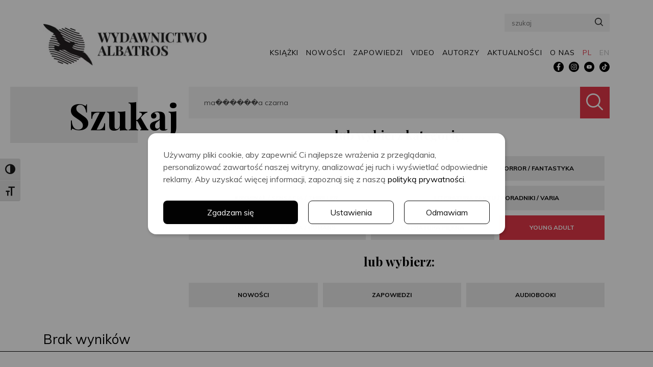

--- FILE ---
content_type: text/css; charset=utf-8
request_url: https://www.wydawnictwoalbatros.com/wp-content/themes/Divi-child/front/dist/styles.css?ver=6.9
body_size: 17594
content:
@import url(https://fonts.googleapis.com/css?family=Muli:400,400i,700,800|Playfair+Display:700&subset=latin-ext);
/* Slider */
.slick-slider {
  position: relative;
  display: block;
  -webkit-box-sizing: border-box;
          box-sizing: border-box;
  -webkit-touch-callout: none;
  -webkit-user-select: none;
  -moz-user-select: none;
  -ms-user-select: none;
  user-select: none;
  -ms-touch-action: pan-y;
  touch-action: pan-y;
  -webkit-tap-highlight-color: transparent; }

.slick-list {
  position: relative;
  overflow: hidden;
  display: block;
  margin: 0;
  padding: 0; }
  .slick-list:focus {
    outline: none; }
  .slick-list.dragging {
    cursor: pointer;
    cursor: hand; }

.slick-slider .slick-track,
.slick-slider .slick-list {
  -webkit-transform: translate3d(0, 0, 0);
  -ms-transform: translate3d(0, 0, 0);
  transform: translate3d(0, 0, 0); }

.slick-track {
  position: relative;
  left: 0;
  top: 0;
  display: block;
  margin-left: auto;
  margin-right: auto; }
  .slick-track:before, .slick-track:after {
    content: "";
    display: table; }
  .slick-track:after {
    clear: both; }
  .slick-loading .slick-track {
    visibility: hidden; }

.slick-slide {
  float: left;
  height: 100%;
  min-height: 1px;
  display: none; }
  [dir="rtl"] .slick-slide {
    float: right; }
  .slick-slide img {
    display: block; }
  .slick-slide.slick-loading img {
    display: none; }
  .slick-slide.dragging img {
    pointer-events: none; }
  .slick-initialized .slick-slide {
    display: block; }
  .slick-loading .slick-slide {
    visibility: hidden; }
  .slick-vertical .slick-slide {
    display: block;
    height: auto;
    border: 1px solid transparent; }

.slick-arrow.slick-hidden {
  display: none; }

/*!
	Modaal - accessible modals - v0.4.4
	by Humaan, for all humans.
	http://humaan.com
 */
.modaal-noscroll {
  overflow: hidden; }

.modaal-accessible-hide {
  position: absolute !important;
  clip: rect(1px 1px 1px 1px);
  /* IE6, IE7 */
  clip: rect(1px, 1px, 1px, 1px);
  padding: 0 !important;
  border: 0 !important;
  height: 1px !important;
  width: 1px !important;
  overflow: hidden; }

.modaal-overlay {
  position: fixed;
  top: 0;
  left: 0;
  width: 100%;
  height: 100%;
  z-index: 999;
  opacity: 0; }

.modaal-wrapper {
  display: block;
  position: fixed;
  top: 0;
  left: 0;
  width: 100%;
  height: 100%;
  z-index: 9999;
  overflow: auto;
  opacity: 1;
  -webkit-box-sizing: border-box;
          box-sizing: border-box;
  -webkit-overflow-scrolling: touch;
  -webkit-transition: all 0.3s ease-in-out;
  -o-transition: all 0.3s ease-in-out;
  transition: all 0.3s ease-in-out; }
  .modaal-wrapper * {
    -webkit-box-sizing: border-box;
            box-sizing: border-box;
    -webkit-font-smoothing: antialiased;
    -moz-osx-font-smoothing: grayscale;
    -webkit-backface-visibility: hidden; }
  .modaal-wrapper .modaal-close {
    border: none;
    background: transparent;
    padding: 0;
    -webkit-appearance: none; }
  .modaal-wrapper.modaal-start_none {
    display: none;
    opacity: 1; }
  .modaal-wrapper.modaal-start_fade {
    opacity: 0; }
  .modaal-wrapper *[tabindex="0"] {
    outline: none !important; }
  .modaal-wrapper.modaal-fullscreen {
    overflow: hidden; }

.modaal-outer-wrapper {
  display: table;
  position: relative;
  width: 100%;
  height: 100%; }
  .modaal-fullscreen .modaal-outer-wrapper {
    display: block; }

.modaal-inner-wrapper {
  display: table-cell;
  width: 100%;
  height: 100%;
  position: relative;
  vertical-align: middle;
  text-align: center;
  padding: 80px 25px; }
  .modaal-fullscreen .modaal-inner-wrapper {
    padding: 0;
    display: block;
    vertical-align: top; }

.modaal-container {
  position: relative;
  display: inline-block;
  width: 100%;
  margin: auto;
  text-align: left;
  color: #000;
  max-width: 1000px;
  -webkit-border-radius: 0px;
          border-radius: 0px;
  background: #fff;
  -webkit-box-shadow: 0 4px 15px rgba(0, 0, 0, 0.2);
          box-shadow: 0 4px 15px rgba(0, 0, 0, 0.2);
  cursor: auto; }
  .modaal-container.is_loading {
    height: 100px;
    width: 100px;
    overflow: hidden; }
  .modaal-fullscreen .modaal-container {
    max-width: none;
    height: 100%;
    overflow: auto; }

.modaal-close {
  position: fixed;
  right: 20px;
  top: 20px;
  color: #fff;
  cursor: pointer;
  opacity: 1;
  width: 50px;
  height: 50px;
  background: rgba(0, 0, 0, 0);
  -webkit-border-radius: 100%;
          border-radius: 100%;
  -webkit-transition: all 0.2s ease-in-out;
  -o-transition: all 0.2s ease-in-out;
  transition: all 0.2s ease-in-out; }
  .modaal-close:focus, .modaal-close:hover {
    outline: none;
    background: #fff; }
    .modaal-close:focus:before, .modaal-close:focus:after, .modaal-close:hover:before, .modaal-close:hover:after {
      background: #b93d0c; }
  .modaal-close span {
    position: absolute !important;
    clip: rect(1px 1px 1px 1px);
    /* IE6, IE7 */
    clip: rect(1px, 1px, 1px, 1px);
    padding: 0 !important;
    border: 0 !important;
    height: 1px !important;
    width: 1px !important;
    overflow: hidden; }
  .modaal-close:before, .modaal-close:after {
    display: block;
    content: " ";
    position: absolute;
    top: 14px;
    left: 23px;
    width: 4px;
    height: 22px;
    -webkit-border-radius: 4px;
            border-radius: 4px;
    background: #fff;
    -webkit-transition: background 0.2s ease-in-out;
    -o-transition: background 0.2s ease-in-out;
    transition: background 0.2s ease-in-out; }
  .modaal-close:before {
    -webkit-transform: rotate(-45deg);
        -ms-transform: rotate(-45deg);
            transform: rotate(-45deg); }
  .modaal-close:after {
    -webkit-transform: rotate(45deg);
        -ms-transform: rotate(45deg);
            transform: rotate(45deg); }
  .modaal-fullscreen .modaal-close {
    background: #afb7bc;
    right: 10px;
    top: 10px; }

.modaal-content-container {
  padding: 30px; }

.modaal-confirm-wrap {
  padding: 30px 0 0;
  text-align: center;
  font-size: 0; }

.modaal-confirm-btn {
  font-size: 14px;
  display: inline-block;
  margin: 0 10px;
  vertical-align: middle;
  cursor: pointer;
  border: none;
  background: transparent; }
  .modaal-confirm-btn.modaal-ok {
    padding: 10px 15px;
    color: #fff;
    background: #555;
    -webkit-border-radius: 3px;
            border-radius: 3px;
    -webkit-transition: background 0.2s ease-in-out;
    -o-transition: background 0.2s ease-in-out;
    transition: background 0.2s ease-in-out; }
    .modaal-confirm-btn.modaal-ok:hover {
      background: #2f2f2f; }
  .modaal-confirm-btn.modaal-cancel {
    text-decoration: underline; }
    .modaal-confirm-btn.modaal-cancel:hover {
      text-decoration: none;
      color: #2f2f2f; }

@keyframes instaReveal {
  0% {
    opacity: 0; }
  100% {
    opacity: 1; } }

@-webkit-keyframes instaReveal {
  0% {
    opacity: 0; }
  100% {
    opacity: 1; } }

.modaal-instagram .modaal-container {
  width: auto;
  background: transparent;
  -webkit-box-shadow: none !important;
          box-shadow: none !important; }

.modaal-instagram .modaal-content-container {
  padding: 0;
  background: transparent; }

.modaal-instagram .modaal-content-container > blockquote {
  width: 1px !important;
  height: 1px !important;
  opacity: 0 !important; }

.modaal-instagram iframe {
  opacity: 0;
  margin: -6px !important;
  -webkit-border-radius: 0 !important;
          border-radius: 0 !important;
  width: 1000px !important;
  max-width: 800px !important;
  -webkit-box-shadow: none !important;
          box-shadow: none !important;
  -webkit-animation: instaReveal 1s linear forwards;
          animation: instaReveal 1s linear forwards; }

.modaal-image .modaal-inner-wrapper {
  padding-left: 140px;
  padding-right: 140px; }

.modaal-image .modaal-container {
  width: auto;
  max-width: 100%; }

.modaal-gallery-wrap {
  position: relative;
  color: #fff; }

.modaal-gallery-item {
  display: none; }
  .modaal-gallery-item img {
    display: block; }
  .modaal-gallery-item.is_active {
    display: block; }

.modaal-gallery-label {
  position: absolute;
  left: 0;
  width: 100%;
  margin: 20px 0 0;
  font-size: 18px;
  text-align: center;
  color: #fff; }
  .modaal-gallery-label:focus {
    outline: none; }

.modaal-gallery-control {
  position: absolute;
  top: 50%;
  -webkit-transform: translateY(-50%);
      -ms-transform: translateY(-50%);
          transform: translateY(-50%);
  opacity: 1;
  cursor: pointer;
  color: #fff;
  width: 50px;
  height: 50px;
  background: rgba(0, 0, 0, 0);
  border: none;
  -webkit-border-radius: 100%;
          border-radius: 100%;
  -webkit-transition: all 0.2s ease-in-out;
  -o-transition: all 0.2s ease-in-out;
  transition: all 0.2s ease-in-out; }
  .modaal-gallery-control.is_hidden {
    opacity: 0;
    cursor: default; }
  .modaal-gallery-control:focus, .modaal-gallery-control:hover {
    outline: none;
    background: #fff; }
    .modaal-gallery-control:focus:before, .modaal-gallery-control:focus:after, .modaal-gallery-control:hover:before, .modaal-gallery-control:hover:after {
      background: #afb7bc; }
  .modaal-gallery-control span {
    position: absolute !important;
    clip: rect(1px 1px 1px 1px);
    /* IE6, IE7 */
    clip: rect(1px, 1px, 1px, 1px);
    padding: 0 !important;
    border: 0 !important;
    height: 1px !important;
    width: 1px !important;
    overflow: hidden; }
  .modaal-gallery-control:before, .modaal-gallery-control:after {
    display: block;
    content: " ";
    position: absolute;
    top: 16px;
    left: 25px;
    width: 4px;
    height: 18px;
    -webkit-border-radius: 4px;
            border-radius: 4px;
    background: #fff;
    -webkit-transition: background 0.2s ease-in-out;
    -o-transition: background 0.2s ease-in-out;
    transition: background 0.2s ease-in-out; }
  .modaal-gallery-control:before {
    margin: -5px 0 0;
    -webkit-transform: rotate(-45deg);
        -ms-transform: rotate(-45deg);
            transform: rotate(-45deg); }
  .modaal-gallery-control:after {
    margin: 5px 0 0;
    -webkit-transform: rotate(45deg);
        -ms-transform: rotate(45deg);
            transform: rotate(45deg); }

.modaal-gallery-next-inner {
  left: 100%;
  margin-left: 40px; }

.modaal-gallery-next-outer {
  right: 45px; }

.modaal-gallery-prev:before, .modaal-gallery-prev:after {
  left: 22px; }

.modaal-gallery-prev:before {
  margin: 5px 0 0;
  -webkit-transform: rotate(-45deg);
      -ms-transform: rotate(-45deg);
          transform: rotate(-45deg); }

.modaal-gallery-prev:after {
  margin: -5px 0 0;
  -webkit-transform: rotate(45deg);
      -ms-transform: rotate(45deg);
          transform: rotate(45deg); }

.modaal-gallery-prev-inner {
  right: 100%;
  margin-right: 40px; }

.modaal-gallery-prev-outer {
  left: 45px; }

.modaal-video-wrap {
  margin: auto 50px;
  position: relative; }

.modaal-video-container {
  position: relative;
  padding-bottom: 56.25%;
  height: 0;
  overflow: hidden;
  max-width: 100%;
  -webkit-box-shadow: 0 0 10px rgba(0, 0, 0, 0.3);
          box-shadow: 0 0 10px rgba(0, 0, 0, 0.3);
  background: #000;
  max-width: 1300px;
  margin-left: auto;
  margin-right: auto; }
  .modaal-video-container iframe,
  .modaal-video-container object,
  .modaal-video-container embed {
    position: absolute;
    top: 0;
    left: 0;
    width: 100%;
    height: 100%; }

.modaal-iframe .modaal-content {
  width: 100%;
  height: 100%; }

.modaal-iframe-elem {
  width: 100%;
  height: 100%;
  display: block; }

@media only screen and (min-width: 1400px) {
  .modaal-video-container {
    padding-bottom: 0;
    height: 731px; } }

@media only screen and (max-width: 1140px) {
  .modaal-image .modaal-inner-wrapper {
    padding-left: 25px;
    padding-right: 25px; }
  .modaal-gallery-control {
    top: auto;
    bottom: 20px;
    -webkit-transform: none;
        -ms-transform: none;
            transform: none;
    background: rgba(0, 0, 0, 0.7); }
    .modaal-gallery-control:before, .modaal-gallery-control:after {
      background: #fff; }
  .modaal-gallery-next {
    left: auto;
    right: 20px; }
  .modaal-gallery-prev {
    left: 20px;
    right: auto; } }

@media screen and (max-width: 900px) {
  .modaal-instagram iframe {
    width: 500px !important; } }

@media screen and (max-height: 1100px) {
  .modaal-instagram iframe {
    width: 700px !important; } }

@media screen and (max-height: 1000px) {
  .modaal-inner-wrapper {
    padding-top: 60px;
    padding-bottom: 60px; }
  .modaal-instagram iframe {
    width: 600px !important; } }

@media screen and (max-height: 900px) {
  .modaal-instagram iframe {
    width: 500px !important; }
  .modaal-video-container {
    max-width: 900px;
    max-height: 510px; } }

@media only screen and (max-width: 600px) {
  .modaal-instagram iframe {
    width: 280px !important; } }

@media only screen and (max-height: 820px) {
  .modaal-gallery-label {
    display: none; } }

.modaal-loading-spinner {
  background: none;
  position: absolute;
  width: 200px;
  height: 200px;
  top: 50%;
  left: 50%;
  margin: -100px 0 0 -100px;
  -webkit-transform: scale(0.25);
      -ms-transform: scale(0.25);
          transform: scale(0.25); }

@-webkit-keyframes modaal-loading-spinner {
  0% {
    opacity: 1;
    -ms-transform: scale(1.5);
    -webkit-transform: scale(1.5);
    transform: scale(1.5); }
  100% {
    opacity: .1;
    -ms-transform: scale(1);
    -webkit-transform: scale(1);
    transform: scale(1); } }

@keyframes modaal-loading-spinner {
  0% {
    opacity: 1;
    -ms-transform: scale(1.5);
    -webkit-transform: scale(1.5);
    transform: scale(1.5); }
  100% {
    opacity: .1;
    -ms-transform: scale(1);
    -webkit-transform: scale(1);
    transform: scale(1); } }

.modaal-loading-spinner > div {
  width: 24px;
  height: 24px;
  margin-left: 4px;
  margin-top: 4px;
  position: absolute; }

.modaal-loading-spinner > div > div {
  width: 100%;
  height: 100%;
  -webkit-border-radius: 15px;
          border-radius: 15px;
  background: #fff; }

.modaal-loading-spinner > div:nth-of-type(1) > div {
  -webkit-animation: modaal-loading-spinner 1s linear infinite;
  animation: modaal-loading-spinner 1s linear infinite;
  -webkit-animation-delay: 0s;
  animation-delay: 0s; }

.modaal-loading-spinner > div:nth-of-type(2) > div, .modaal-loading-spinner > div:nth-of-type(3) > div {
  -ms-animation: modaal-loading-spinner 1s linear infinite;
  -moz-animation: modaal-loading-spinner 1s linear infinite;
  -webkit-animation: modaal-loading-spinner 1s linear infinite;
  -o-animation: modaal-loading-spinner 1s linear infinite; }

.modaal-loading-spinner > div:nth-of-type(1) {
  -ms-transform: translate(84px, 84px) rotate(45deg) translate(70px, 0);
  -webkit-transform: translate(84px, 84px) rotate(45deg) translate(70px, 0);
  transform: translate(84px, 84px) rotate(45deg) translate(70px, 0); }

.modaal-loading-spinner > div:nth-of-type(2) > div {
  -webkit-animation: modaal-loading-spinner 1s linear infinite;
          animation: modaal-loading-spinner 1s linear infinite;
  -webkit-animation-delay: .12s;
  animation-delay: .12s; }

.modaal-loading-spinner > div:nth-of-type(2) {
  -ms-transform: translate(84px, 84px) rotate(90deg) translate(70px, 0);
  -webkit-transform: translate(84px, 84px) rotate(90deg) translate(70px, 0);
  transform: translate(84px, 84px) rotate(90deg) translate(70px, 0); }

.modaal-loading-spinner > div:nth-of-type(3) > div {
  -webkit-animation: modaal-loading-spinner 1s linear infinite;
          animation: modaal-loading-spinner 1s linear infinite;
  -webkit-animation-delay: .25s;
  animation-delay: .25s; }

.modaal-loading-spinner > div:nth-of-type(4) > div, .modaal-loading-spinner > div:nth-of-type(5) > div {
  -ms-animation: modaal-loading-spinner 1s linear infinite;
  -moz-animation: modaal-loading-spinner 1s linear infinite;
  -webkit-animation: modaal-loading-spinner 1s linear infinite;
  -o-animation: modaal-loading-spinner 1s linear infinite; }

.modaal-loading-spinner > div:nth-of-type(3) {
  -ms-transform: translate(84px, 84px) rotate(135deg) translate(70px, 0);
  -webkit-transform: translate(84px, 84px) rotate(135deg) translate(70px, 0);
  transform: translate(84px, 84px) rotate(135deg) translate(70px, 0); }

.modaal-loading-spinner > div:nth-of-type(4) > div {
  -webkit-animation: modaal-loading-spinner 1s linear infinite;
          animation: modaal-loading-spinner 1s linear infinite;
  -webkit-animation-delay: .37s;
  animation-delay: .37s; }

.modaal-loading-spinner > div:nth-of-type(4) {
  -ms-transform: translate(84px, 84px) rotate(180deg) translate(70px, 0);
  -webkit-transform: translate(84px, 84px) rotate(180deg) translate(70px, 0);
  transform: translate(84px, 84px) rotate(180deg) translate(70px, 0); }

.modaal-loading-spinner > div:nth-of-type(5) > div {
  -webkit-animation: modaal-loading-spinner 1s linear infinite;
          animation: modaal-loading-spinner 1s linear infinite;
  -webkit-animation-delay: .5s;
  animation-delay: .5s; }

.modaal-loading-spinner > div:nth-of-type(6) > div, .modaal-loading-spinner > div:nth-of-type(7) > div {
  -ms-animation: modaal-loading-spinner 1s linear infinite;
  -moz-animation: modaal-loading-spinner 1s linear infinite;
  -webkit-animation: modaal-loading-spinner 1s linear infinite;
  -o-animation: modaal-loading-spinner 1s linear infinite; }

.modaal-loading-spinner > div:nth-of-type(5) {
  -ms-transform: translate(84px, 84px) rotate(225deg) translate(70px, 0);
  -webkit-transform: translate(84px, 84px) rotate(225deg) translate(70px, 0);
  transform: translate(84px, 84px) rotate(225deg) translate(70px, 0); }

.modaal-loading-spinner > div:nth-of-type(6) > div {
  -webkit-animation: modaal-loading-spinner 1s linear infinite;
          animation: modaal-loading-spinner 1s linear infinite;
  -webkit-animation-delay: .62s;
  animation-delay: .62s; }

.modaal-loading-spinner > div:nth-of-type(6) {
  -ms-transform: translate(84px, 84px) rotate(270deg) translate(70px, 0);
  -webkit-transform: translate(84px, 84px) rotate(270deg) translate(70px, 0);
  transform: translate(84px, 84px) rotate(270deg) translate(70px, 0); }

.modaal-loading-spinner > div:nth-of-type(7) > div {
  -webkit-animation: modaal-loading-spinner 1s linear infinite;
          animation: modaal-loading-spinner 1s linear infinite;
  -webkit-animation-delay: .75s;
  animation-delay: .75s; }

.modaal-loading-spinner > div:nth-of-type(7) {
  -ms-transform: translate(84px, 84px) rotate(315deg) translate(70px, 0);
  -webkit-transform: translate(84px, 84px) rotate(315deg) translate(70px, 0);
  transform: translate(84px, 84px) rotate(315deg) translate(70px, 0); }

.modaal-loading-spinner > div:nth-of-type(8) > div {
  -webkit-animation: modaal-loading-spinner 1s linear infinite;
  animation: modaal-loading-spinner 1s linear infinite;
  -webkit-animation-delay: .87s;
  animation-delay: .87s; }

.modaal-loading-spinner > div:nth-of-type(8) {
  -ms-transform: translate(84px, 84px) rotate(360deg) translate(70px, 0);
  -webkit-transform: translate(84px, 84px) rotate(360deg) translate(70px, 0);
  transform: translate(84px, 84px) rotate(360deg) translate(70px, 0); }

/* Setup */
/* http://meyerweb.com/eric/tools/css/reset/
   v2.0 | 20110126
   License: none (public domain)
*/
* {
  -webkit-box-sizing: border-box;
          box-sizing: border-box; }

input:focus, button:focus, a:focus {
  outline: 0; }

html, body, div, span, applet, object, iframe, blockquote, pre, a, abbr, acronym, address, big, cite, code, del, dfn, em, img, ins, kbd, q, s, samp, small, strike, strong, sub, sup, tt, var, b, u, i, center, dl, dt, dd, ol, ul, li, fieldset, form, label, legend, table, caption, tbody, tfoot, thead, tr, th, td, article, aside, canvas, details, embed, figure, figcaption, footer, header, hgroup, menu, nav, output, ruby, section, summary, time, mark, audio, video {
  margin: 0;
  padding: 0;
  border: 0;
  vertical-align: baseline; }

/* HTML5 display-role reset for older browsers */
article, aside, details, figcaption, figure, footer, header, hgroup, menu, nav, section {
  display: block; }

body {
  line-height: 1; }

ul {
  list-style: none; }

blockquote, q {
  quotes: none; }

blockquote:before, blockquote:after {
  content: '';
  content: none; }

q:before, q:after {
  content: '';
  content: none; }

table {
  border-collapse: collapse;
  border-spacing: 0; }

a {
  text-decoration: none;
  color: inherit; }

/*!
 * Bootstrap Grid v4.0.0 (https://getbootstrap.com)
 * Copyright 2011-2018 The Bootstrap Authors
 * Copyright 2011-2018 Twitter, Inc.
 * Licensed under MIT (https://github.com/twbs/bootstrap/blob/master/LICENSE)
 */
@-ms-viewport {
  width: device-width; }

html {
  -webkit-box-sizing: border-box;
          box-sizing: border-box;
  -ms-overflow-style: scrollbar; }

*,
*::before,
*::after {
  -webkit-box-sizing: inherit;
          box-sizing: inherit; }

.container {
  width: 100%;
  padding-right: 15px;
  padding-left: 15px;
  margin-right: auto;
  margin-left: auto; }
  @media (min-width: 576px) {
    .container {
      max-width: 540px; } }
  @media (min-width: 768px) {
    .container {
      max-width: 720px; } }
  @media (min-width: 992px) {
    .container {
      max-width: 960px; } }
  @media (min-width: 1200px) {
    .container {
      max-width: 1140px; } }
      @media (min-width: 1366px) {
    .container {
      max-width: 1400px; } }

.container-fluid {
  width: 100%;
  padding-right: 15px;
  padding-left: 15px;
  margin-right: auto;
  margin-left: auto; }

.row {
  display: -webkit-box;
  display: -webkit-flex;
  display: -ms-flexbox;
  display: flex;
  -webkit-flex-wrap: wrap;
      -ms-flex-wrap: wrap;
          flex-wrap: wrap;
  margin-right: -15px;
  margin-left: -15px; }

.no-gutters {
  margin-right: 0;
  margin-left: 0; }
  .no-gutters > .col,
  .no-gutters > [class*="col-"] {
    padding-right: 0;
    padding-left: 0; }

.col-1, .col-2, .col-3, .col-4, .col-5, .col-6, .col-7, .col-8, .col-9, .col-10, .col-11, .col-12, .col,
.col-auto, .col-sm-1, .col-sm-2, .col-sm-3, .col-sm-4, .col-sm-5, .col-sm-6, .col-sm-7, .col-sm-8, .col-sm-9, .col-sm-10, .col-sm-11, .col-sm-12, .col-sm,
.col-sm-auto, .col-md-1, .col-md-2, .col-md-3, .col-md-4, .col-md-5, .col-md-6, .col-md-7, .col-md-8, .col-md-9, .col-md-10, .col-md-11, .col-md-12, .col-md,
.col-md-auto, .col-lg-1, .col-lg-2, .col-lg-3, .col-lg-4, .col-lg-5, .col-lg-6, .col-lg-7, .col-lg-8, .col-lg-9, .col-lg-10, .col-lg-11, .col-lg-12, .col-lg,
.col-lg-auto, .col-xl-1, .col-xl-2, .col-xl-3, .col-xl-4, .col-xl-5, .col-xl-6, .col-xl-7, .col-xl-8, .col-xl-9, .col-xl-10, .col-xl-11, .col-xl-12, .col-xl,
.col-xl-auto {
  position: relative;
  width: 100%;
  min-height: 1px;
  padding-right: 15px;
  padding-left: 15px; }

.col {
  -webkit-flex-basis: 0;
      -ms-flex-preferred-size: 0;
          flex-basis: 0;
  -webkit-box-flex: 1;
  -webkit-flex-grow: 1;
      -ms-flex-positive: 1;
          flex-grow: 1;
  max-width: 100%; }

.col-auto {
  -webkit-box-flex: 0;
  -webkit-flex: 0 0 auto;
      -ms-flex: 0 0 auto;
          flex: 0 0 auto;
  width: auto;
  max-width: none; }

.col-1 {
  -webkit-box-flex: 0;
  -webkit-flex: 0 0 8.33333%;
      -ms-flex: 0 0 8.33333%;
          flex: 0 0 8.33333%;
  max-width: 8.33333%; }

.col-2 {
  -webkit-box-flex: 0;
  -webkit-flex: 0 0 16.66667%;
      -ms-flex: 0 0 16.66667%;
          flex: 0 0 16.66667%;
  max-width: 16.66667%; }

.col-3 {
  -webkit-box-flex: 0;
  -webkit-flex: 0 0 25%;
      -ms-flex: 0 0 25%;
          flex: 0 0 25%;
  max-width: 25%; }

.col-4 {
  -webkit-box-flex: 0;
  -webkit-flex: 0 0 33.33333%;
      -ms-flex: 0 0 33.33333%;
          flex: 0 0 33.33333%;
  max-width: 33.33333%; }

.col-5 {
  -webkit-box-flex: 0;
  -webkit-flex: 0 0 41.66667%;
      -ms-flex: 0 0 41.66667%;
          flex: 0 0 41.66667%;
  max-width: 41.66667%; }

.col-6 {
  -webkit-box-flex: 0;
  -webkit-flex: 0 0 50%;
      -ms-flex: 0 0 50%;
          flex: 0 0 50%;
  max-width: 50%; }

.col-7 {
  -webkit-box-flex: 0;
  -webkit-flex: 0 0 58.33333%;
      -ms-flex: 0 0 58.33333%;
          flex: 0 0 58.33333%;
  max-width: 58.33333%; }

.col-8 {
  -webkit-box-flex: 0;
  -webkit-flex: 0 0 66.66667%;
      -ms-flex: 0 0 66.66667%;
          flex: 0 0 66.66667%;
  max-width: 66.66667%; }

.col-9 {
  -webkit-box-flex: 0;
  -webkit-flex: 0 0 75%;
      -ms-flex: 0 0 75%;
          flex: 0 0 75%;
  max-width: 75%; }

.col-10 {
  -webkit-box-flex: 0;
  -webkit-flex: 0 0 83.33333%;
      -ms-flex: 0 0 83.33333%;
          flex: 0 0 83.33333%;
  max-width: 83.33333%; }

.col-11 {
  -webkit-box-flex: 0;
  -webkit-flex: 0 0 91.66667%;
      -ms-flex: 0 0 91.66667%;
          flex: 0 0 91.66667%;
  max-width: 91.66667%; }

.col-12 {
  -webkit-box-flex: 0;
  -webkit-flex: 0 0 100%;
      -ms-flex: 0 0 100%;
          flex: 0 0 100%;
  max-width: 100%; }

.order-first {
  -webkit-box-ordinal-group: 0;
  -webkit-order: -1;
      -ms-flex-order: -1;
          order: -1; }

.order-last {
  -webkit-box-ordinal-group: 14;
  -webkit-order: 13;
      -ms-flex-order: 13;
          order: 13; }

.order-0 {
  -webkit-box-ordinal-group: 1;
  -webkit-order: 0;
      -ms-flex-order: 0;
          order: 0; }

.order-1 {
  -webkit-box-ordinal-group: 2;
  -webkit-order: 1;
      -ms-flex-order: 1;
          order: 1; }

.order-2 {
  -webkit-box-ordinal-group: 3;
  -webkit-order: 2;
      -ms-flex-order: 2;
          order: 2; }

.order-3 {
  -webkit-box-ordinal-group: 4;
  -webkit-order: 3;
      -ms-flex-order: 3;
          order: 3; }

.order-4 {
  -webkit-box-ordinal-group: 5;
  -webkit-order: 4;
      -ms-flex-order: 4;
          order: 4; }

.order-5 {
  -webkit-box-ordinal-group: 6;
  -webkit-order: 5;
      -ms-flex-order: 5;
          order: 5; }

.order-6 {
  -webkit-box-ordinal-group: 7;
  -webkit-order: 6;
      -ms-flex-order: 6;
          order: 6; }

.order-7 {
  -webkit-box-ordinal-group: 8;
  -webkit-order: 7;
      -ms-flex-order: 7;
          order: 7; }

.order-8 {
  -webkit-box-ordinal-group: 9;
  -webkit-order: 8;
      -ms-flex-order: 8;
          order: 8; }

.order-9 {
  -webkit-box-ordinal-group: 10;
  -webkit-order: 9;
      -ms-flex-order: 9;
          order: 9; }

.order-10 {
  -webkit-box-ordinal-group: 11;
  -webkit-order: 10;
      -ms-flex-order: 10;
          order: 10; }

.order-11 {
  -webkit-box-ordinal-group: 12;
  -webkit-order: 11;
      -ms-flex-order: 11;
          order: 11; }

.order-12 {
  -webkit-box-ordinal-group: 13;
  -webkit-order: 12;
      -ms-flex-order: 12;
          order: 12; }

.offset-1 {
  margin-left: 8.33333%; }

.offset-2 {
  margin-left: 16.66667%; }

.offset-3 {
  margin-left: 25%; }

.offset-4 {
  margin-left: 33.33333%; }

.offset-5 {
  margin-left: 41.66667%; }

.offset-6 {
  margin-left: 50%; }

.offset-7 {
  margin-left: 58.33333%; }

.offset-8 {
  margin-left: 66.66667%; }

.offset-9 {
  margin-left: 75%; }

.offset-10 {
  margin-left: 83.33333%; }

.offset-11 {
  margin-left: 91.66667%; }

@media (min-width: 576px) {
  .col-sm {
    -webkit-flex-basis: 0;
        -ms-flex-preferred-size: 0;
            flex-basis: 0;
    -webkit-box-flex: 1;
    -webkit-flex-grow: 1;
        -ms-flex-positive: 1;
            flex-grow: 1;
    max-width: 100%; }
  .col-sm-auto {
    -webkit-box-flex: 0;
    -webkit-flex: 0 0 auto;
        -ms-flex: 0 0 auto;
            flex: 0 0 auto;
    width: auto;
    max-width: none; }
  .col-sm-1 {
    -webkit-box-flex: 0;
    -webkit-flex: 0 0 8.33333%;
        -ms-flex: 0 0 8.33333%;
            flex: 0 0 8.33333%;
    max-width: 8.33333%; }
  .col-sm-2 {
    -webkit-box-flex: 0;
    -webkit-flex: 0 0 16.66667%;
        -ms-flex: 0 0 16.66667%;
            flex: 0 0 16.66667%;
    max-width: 16.66667%; }
  .col-sm-3 {
    -webkit-box-flex: 0;
    -webkit-flex: 0 0 25%;
        -ms-flex: 0 0 25%;
            flex: 0 0 25%;
    max-width: 25%; }
  .col-sm-4 {
    -webkit-box-flex: 0;
    -webkit-flex: 0 0 33.33333%;
        -ms-flex: 0 0 33.33333%;
            flex: 0 0 33.33333%;
    max-width: 33.33333%; }
  .col-sm-5 {
    -webkit-box-flex: 0;
    -webkit-flex: 0 0 41.66667%;
        -ms-flex: 0 0 41.66667%;
            flex: 0 0 41.66667%;
    max-width: 41.66667%; }
  .col-sm-6 {
    -webkit-box-flex: 0;
    -webkit-flex: 0 0 50%;
        -ms-flex: 0 0 50%;
            flex: 0 0 50%;
    max-width: 50%; }
  .col-sm-7 {
    -webkit-box-flex: 0;
    -webkit-flex: 0 0 58.33333%;
        -ms-flex: 0 0 58.33333%;
            flex: 0 0 58.33333%;
    max-width: 58.33333%; }
  .col-sm-8 {
    -webkit-box-flex: 0;
    -webkit-flex: 0 0 66.66667%;
        -ms-flex: 0 0 66.66667%;
            flex: 0 0 66.66667%;
    max-width: 66.66667%; }
  .col-sm-9 {
    -webkit-box-flex: 0;
    -webkit-flex: 0 0 75%;
        -ms-flex: 0 0 75%;
            flex: 0 0 75%;
    max-width: 75%; }
  .col-sm-10 {
    -webkit-box-flex: 0;
    -webkit-flex: 0 0 83.33333%;
        -ms-flex: 0 0 83.33333%;
            flex: 0 0 83.33333%;
    max-width: 83.33333%; }
  .col-sm-11 {
    -webkit-box-flex: 0;
    -webkit-flex: 0 0 91.66667%;
        -ms-flex: 0 0 91.66667%;
            flex: 0 0 91.66667%;
    max-width: 91.66667%; }
  .col-sm-12 {
    -webkit-box-flex: 0;
    -webkit-flex: 0 0 100%;
        -ms-flex: 0 0 100%;
            flex: 0 0 100%;
    max-width: 100%; }
  .order-sm-first {
    -webkit-box-ordinal-group: 0;
    -webkit-order: -1;
        -ms-flex-order: -1;
            order: -1; }
  .order-sm-last {
    -webkit-box-ordinal-group: 14;
    -webkit-order: 13;
        -ms-flex-order: 13;
            order: 13; }
  .order-sm-0 {
    -webkit-box-ordinal-group: 1;
    -webkit-order: 0;
        -ms-flex-order: 0;
            order: 0; }
  .order-sm-1 {
    -webkit-box-ordinal-group: 2;
    -webkit-order: 1;
        -ms-flex-order: 1;
            order: 1; }
  .order-sm-2 {
    -webkit-box-ordinal-group: 3;
    -webkit-order: 2;
        -ms-flex-order: 2;
            order: 2; }
  .order-sm-3 {
    -webkit-box-ordinal-group: 4;
    -webkit-order: 3;
        -ms-flex-order: 3;
            order: 3; }
  .order-sm-4 {
    -webkit-box-ordinal-group: 5;
    -webkit-order: 4;
        -ms-flex-order: 4;
            order: 4; }
  .order-sm-5 {
    -webkit-box-ordinal-group: 6;
    -webkit-order: 5;
        -ms-flex-order: 5;
            order: 5; }
  .order-sm-6 {
    -webkit-box-ordinal-group: 7;
    -webkit-order: 6;
        -ms-flex-order: 6;
            order: 6; }
  .order-sm-7 {
    -webkit-box-ordinal-group: 8;
    -webkit-order: 7;
        -ms-flex-order: 7;
            order: 7; }
  .order-sm-8 {
    -webkit-box-ordinal-group: 9;
    -webkit-order: 8;
        -ms-flex-order: 8;
            order: 8; }
  .order-sm-9 {
    -webkit-box-ordinal-group: 10;
    -webkit-order: 9;
        -ms-flex-order: 9;
            order: 9; }
  .order-sm-10 {
    -webkit-box-ordinal-group: 11;
    -webkit-order: 10;
        -ms-flex-order: 10;
            order: 10; }
  .order-sm-11 {
    -webkit-box-ordinal-group: 12;
    -webkit-order: 11;
        -ms-flex-order: 11;
            order: 11; }
  .order-sm-12 {
    -webkit-box-ordinal-group: 13;
    -webkit-order: 12;
        -ms-flex-order: 12;
            order: 12; }
  .offset-sm-0 {
    margin-left: 0; }
  .offset-sm-1 {
    margin-left: 8.33333%; }
  .offset-sm-2 {
    margin-left: 16.66667%; }
  .offset-sm-3 {
    margin-left: 25%; }
  .offset-sm-4 {
    margin-left: 33.33333%; }
  .offset-sm-5 {
    margin-left: 41.66667%; }
  .offset-sm-6 {
    margin-left: 50%; }
  .offset-sm-7 {
    margin-left: 58.33333%; }
  .offset-sm-8 {
    margin-left: 66.66667%; }
  .offset-sm-9 {
    margin-left: 75%; }
  .offset-sm-10 {
    margin-left: 83.33333%; }
  .offset-sm-11 {
    margin-left: 91.66667%; } }

@media (min-width: 768px) {
  .col-md {
    -webkit-flex-basis: 0;
        -ms-flex-preferred-size: 0;
            flex-basis: 0;
    -webkit-box-flex: 1;
    -webkit-flex-grow: 1;
        -ms-flex-positive: 1;
            flex-grow: 1;
    max-width: 100%; }
  .col-md-auto {
    -webkit-box-flex: 0;
    -webkit-flex: 0 0 auto;
        -ms-flex: 0 0 auto;
            flex: 0 0 auto;
    width: auto;
    max-width: none; }
  .col-md-1 {
    -webkit-box-flex: 0;
    -webkit-flex: 0 0 8.33333%;
        -ms-flex: 0 0 8.33333%;
            flex: 0 0 8.33333%;
    max-width: 8.33333%; }
  .col-md-2 {
    -webkit-box-flex: 0;
    -webkit-flex: 0 0 16.66667%;
        -ms-flex: 0 0 16.66667%;
            flex: 0 0 16.66667%;
    max-width: 16.66667%; }
  .col-md-3 {
    -webkit-box-flex: 0;
    -webkit-flex: 0 0 25%;
        -ms-flex: 0 0 25%;
            flex: 0 0 25%;
    max-width: 25%; }
  .col-md-4 {
    -webkit-box-flex: 0;
    -webkit-flex: 0 0 33.33333%;
        -ms-flex: 0 0 33.33333%;
            flex: 0 0 33.33333%;
    max-width: 33.33333%; }
  .col-md-5 {
    -webkit-box-flex: 0;
    -webkit-flex: 0 0 41.66667%;
        -ms-flex: 0 0 41.66667%;
            flex: 0 0 41.66667%;
    max-width: 41.66667%; }
  .col-md-6 {
    -webkit-box-flex: 0;
    -webkit-flex: 0 0 50%;
        -ms-flex: 0 0 50%;
            flex: 0 0 50%;
    max-width: 50%; }
  .col-md-7 {
    -webkit-box-flex: 0;
    -webkit-flex: 0 0 58.33333%;
        -ms-flex: 0 0 58.33333%;
            flex: 0 0 58.33333%;
    max-width: 58.33333%; }
  .col-md-8 {
    -webkit-box-flex: 0;
    -webkit-flex: 0 0 66.66667%;
        -ms-flex: 0 0 66.66667%;
            flex: 0 0 66.66667%;
    max-width: 66.66667%; }
  .col-md-9 {
    -webkit-box-flex: 0;
    -webkit-flex: 0 0 75%;
        -ms-flex: 0 0 75%;
            flex: 0 0 75%;
    max-width: 75%; }
  .col-md-10 {
    -webkit-box-flex: 0;
    -webkit-flex: 0 0 83.33333%;
        -ms-flex: 0 0 83.33333%;
            flex: 0 0 83.33333%;
    max-width: 83.33333%; }
  .col-md-11 {
    -webkit-box-flex: 0;
    -webkit-flex: 0 0 91.66667%;
        -ms-flex: 0 0 91.66667%;
            flex: 0 0 91.66667%;
    max-width: 91.66667%; }
  .col-md-12 {
    -webkit-box-flex: 0;
    -webkit-flex: 0 0 100%;
        -ms-flex: 0 0 100%;
            flex: 0 0 100%;
    max-width: 100%; }
  .order-md-first {
    -webkit-box-ordinal-group: 0;
    -webkit-order: -1;
        -ms-flex-order: -1;
            order: -1; }
  .order-md-last {
    -webkit-box-ordinal-group: 14;
    -webkit-order: 13;
        -ms-flex-order: 13;
            order: 13; }
  .order-md-0 {
    -webkit-box-ordinal-group: 1;
    -webkit-order: 0;
        -ms-flex-order: 0;
            order: 0; }
  .order-md-1 {
    -webkit-box-ordinal-group: 2;
    -webkit-order: 1;
        -ms-flex-order: 1;
            order: 1; }
  .order-md-2 {
    -webkit-box-ordinal-group: 3;
    -webkit-order: 2;
        -ms-flex-order: 2;
            order: 2; }
  .order-md-3 {
    -webkit-box-ordinal-group: 4;
    -webkit-order: 3;
        -ms-flex-order: 3;
            order: 3; }
  .order-md-4 {
    -webkit-box-ordinal-group: 5;
    -webkit-order: 4;
        -ms-flex-order: 4;
            order: 4; }
  .order-md-5 {
    -webkit-box-ordinal-group: 6;
    -webkit-order: 5;
        -ms-flex-order: 5;
            order: 5; }
  .order-md-6 {
    -webkit-box-ordinal-group: 7;
    -webkit-order: 6;
        -ms-flex-order: 6;
            order: 6; }
  .order-md-7 {
    -webkit-box-ordinal-group: 8;
    -webkit-order: 7;
        -ms-flex-order: 7;
            order: 7; }
  .order-md-8 {
    -webkit-box-ordinal-group: 9;
    -webkit-order: 8;
        -ms-flex-order: 8;
            order: 8; }
  .order-md-9 {
    -webkit-box-ordinal-group: 10;
    -webkit-order: 9;
        -ms-flex-order: 9;
            order: 9; }
  .order-md-10 {
    -webkit-box-ordinal-group: 11;
    -webkit-order: 10;
        -ms-flex-order: 10;
            order: 10; }
  .order-md-11 {
    -webkit-box-ordinal-group: 12;
    -webkit-order: 11;
        -ms-flex-order: 11;
            order: 11; }
  .order-md-12 {
    -webkit-box-ordinal-group: 13;
    -webkit-order: 12;
        -ms-flex-order: 12;
            order: 12; }
  .offset-md-0 {
    margin-left: 0; }
  .offset-md-1 {
    margin-left: 8.33333%; }
  .offset-md-2 {
    margin-left: 16.66667%; }
  .offset-md-3 {
    margin-left: 25%; }
  .offset-md-4 {
    margin-left: 33.33333%; }
  .offset-md-5 {
    margin-left: 41.66667%; }
  .offset-md-6 {
    margin-left: 50%; }
  .offset-md-7 {
    margin-left: 58.33333%; }
  .offset-md-8 {
    margin-left: 66.66667%; }
  .offset-md-9 {
    margin-left: 75%; }
  .offset-md-10 {
    margin-left: 83.33333%; }
  .offset-md-11 {
    margin-left: 91.66667%; } }

@media (min-width: 992px) {
  .col-lg {
    -webkit-flex-basis: 0;
        -ms-flex-preferred-size: 0;
            flex-basis: 0;
    -webkit-box-flex: 1;
    -webkit-flex-grow: 1;
        -ms-flex-positive: 1;
            flex-grow: 1;
    max-width: 100%; }
  .col-lg-auto {
    -webkit-box-flex: 0;
    -webkit-flex: 0 0 auto;
        -ms-flex: 0 0 auto;
            flex: 0 0 auto;
    width: auto;
    max-width: none; }
  .col-lg-1 {
    -webkit-box-flex: 0;
    -webkit-flex: 0 0 8.33333%;
        -ms-flex: 0 0 8.33333%;
            flex: 0 0 8.33333%;
    max-width: 8.33333%; }
  .col-lg-2 {
    -webkit-box-flex: 0;
    -webkit-flex: 0 0 16.66667%;
        -ms-flex: 0 0 16.66667%;
            flex: 0 0 16.66667%;
    max-width: 16.66667%; }
  .col-lg-3 {
    -webkit-box-flex: 0;
    -webkit-flex: 0 0 25%;
        -ms-flex: 0 0 25%;
            flex: 0 0 25%;
    max-width: 25%; }
  .col-lg-4 {
    -webkit-box-flex: 0;
    -webkit-flex: 0 0 33.33333%;
        -ms-flex: 0 0 33.33333%;
            flex: 0 0 33.33333%;
    max-width: 33.33333%; }
  .col-lg-5 {
    -webkit-box-flex: 0;
    -webkit-flex: 0 0 41.66667%;
        -ms-flex: 0 0 41.66667%;
            flex: 0 0 41.66667%;
    max-width: 41.66667%; }
  .col-lg-6 {
    -webkit-box-flex: 0;
    -webkit-flex: 0 0 50%;
        -ms-flex: 0 0 50%;
            flex: 0 0 50%;
    max-width: 50%; }
  .col-lg-7 {
    -webkit-box-flex: 0;
    -webkit-flex: 0 0 58.33333%;
        -ms-flex: 0 0 58.33333%;
            flex: 0 0 58.33333%;
    max-width: 58.33333%; }
  .col-lg-8 {
    -webkit-box-flex: 0;
    -webkit-flex: 0 0 66.66667%;
        -ms-flex: 0 0 66.66667%;
            flex: 0 0 66.66667%;
    max-width: 66.66667%; }
  .col-lg-9 {
    -webkit-box-flex: 0;
    -webkit-flex: 0 0 75%;
        -ms-flex: 0 0 75%;
            flex: 0 0 75%;
    max-width: 75%; }
  .col-lg-10 {
    -webkit-box-flex: 0;
    -webkit-flex: 0 0 83.33333%;
        -ms-flex: 0 0 83.33333%;
            flex: 0 0 83.33333%;
    max-width: 83.33333%; }
  .col-lg-11 {
    -webkit-box-flex: 0;
    -webkit-flex: 0 0 91.66667%;
        -ms-flex: 0 0 91.66667%;
            flex: 0 0 91.66667%;
    max-width: 91.66667%; }
  .col-lg-12 {
    -webkit-box-flex: 0;
    -webkit-flex: 0 0 100%;
        -ms-flex: 0 0 100%;
            flex: 0 0 100%;
    max-width: 100%; }
  .order-lg-first {
    -webkit-box-ordinal-group: 0;
    -webkit-order: -1;
        -ms-flex-order: -1;
            order: -1; }
  .order-lg-last {
    -webkit-box-ordinal-group: 14;
    -webkit-order: 13;
        -ms-flex-order: 13;
            order: 13; }
  .order-lg-0 {
    -webkit-box-ordinal-group: 1;
    -webkit-order: 0;
        -ms-flex-order: 0;
            order: 0; }
  .order-lg-1 {
    -webkit-box-ordinal-group: 2;
    -webkit-order: 1;
        -ms-flex-order: 1;
            order: 1; }
  .order-lg-2 {
    -webkit-box-ordinal-group: 3;
    -webkit-order: 2;
        -ms-flex-order: 2;
            order: 2; }
  .order-lg-3 {
    -webkit-box-ordinal-group: 4;
    -webkit-order: 3;
        -ms-flex-order: 3;
            order: 3; }
  .order-lg-4 {
    -webkit-box-ordinal-group: 5;
    -webkit-order: 4;
        -ms-flex-order: 4;
            order: 4; }
  .order-lg-5 {
    -webkit-box-ordinal-group: 6;
    -webkit-order: 5;
        -ms-flex-order: 5;
            order: 5; }
  .order-lg-6 {
    -webkit-box-ordinal-group: 7;
    -webkit-order: 6;
        -ms-flex-order: 6;
            order: 6; }
  .order-lg-7 {
    -webkit-box-ordinal-group: 8;
    -webkit-order: 7;
        -ms-flex-order: 7;
            order: 7; }
  .order-lg-8 {
    -webkit-box-ordinal-group: 9;
    -webkit-order: 8;
        -ms-flex-order: 8;
            order: 8; }
  .order-lg-9 {
    -webkit-box-ordinal-group: 10;
    -webkit-order: 9;
        -ms-flex-order: 9;
            order: 9; }
  .order-lg-10 {
    -webkit-box-ordinal-group: 11;
    -webkit-order: 10;
        -ms-flex-order: 10;
            order: 10; }
  .order-lg-11 {
    -webkit-box-ordinal-group: 12;
    -webkit-order: 11;
        -ms-flex-order: 11;
            order: 11; }
  .order-lg-12 {
    -webkit-box-ordinal-group: 13;
    -webkit-order: 12;
        -ms-flex-order: 12;
            order: 12; }
  .offset-lg-0 {
    margin-left: 0; }
  .offset-lg-1 {
    margin-left: 8.33333%; }
  .offset-lg-2 {
    margin-left: 16.66667%; }
  .offset-lg-3 {
    margin-left: 25%; }
  .offset-lg-4 {
    margin-left: 33.33333%; }
  .offset-lg-5 {
    margin-left: 41.66667%; }
  .offset-lg-6 {
    margin-left: 50%; }
  .offset-lg-7 {
    margin-left: 58.33333%; }
  .offset-lg-8 {
    margin-left: 66.66667%; }
  .offset-lg-9 {
    margin-left: 75%; }
  .offset-lg-10 {
    margin-left: 83.33333%; }
  .offset-lg-11 {
    margin-left: 91.66667%; } }

@media (min-width: 1200px) {
  .col-xl {
    -webkit-flex-basis: 0;
        -ms-flex-preferred-size: 0;
            flex-basis: 0;
    -webkit-box-flex: 1;
    -webkit-flex-grow: 1;
        -ms-flex-positive: 1;
            flex-grow: 1;
    max-width: 100%; }
  .col-xl-auto {
    -webkit-box-flex: 0;
    -webkit-flex: 0 0 auto;
        -ms-flex: 0 0 auto;
            flex: 0 0 auto;
    width: auto;
    max-width: none; }
  .col-xl-1 {
    -webkit-box-flex: 0;
    -webkit-flex: 0 0 8.33333%;
        -ms-flex: 0 0 8.33333%;
            flex: 0 0 8.33333%;
    max-width: 8.33333%; }
  .col-xl-2 {
    -webkit-box-flex: 0;
    -webkit-flex: 0 0 16.66667%;
        -ms-flex: 0 0 16.66667%;
            flex: 0 0 16.66667%;
    max-width: 16.66667%; }
  .col-xl-3 {
    -webkit-box-flex: 0;
    -webkit-flex: 0 0 25%;
        -ms-flex: 0 0 25%;
            flex: 0 0 25%;
    max-width: 25%; }
  .col-xl-4 {
    -webkit-box-flex: 0;
    -webkit-flex: 0 0 33.33333%;
        -ms-flex: 0 0 33.33333%;
            flex: 0 0 33.33333%;
    max-width: 33.33333%; }
  .col-xl-5 {
    -webkit-box-flex: 0;
    -webkit-flex: 0 0 41.66667%;
        -ms-flex: 0 0 41.66667%;
            flex: 0 0 41.66667%;
    max-width: 41.66667%; }
  .col-xl-6 {
    -webkit-box-flex: 0;
    -webkit-flex: 0 0 50%;
        -ms-flex: 0 0 50%;
            flex: 0 0 50%;
    max-width: 50%; }
  .col-xl-7 {
    -webkit-box-flex: 0;
    -webkit-flex: 0 0 58.33333%;
        -ms-flex: 0 0 58.33333%;
            flex: 0 0 58.33333%;
    max-width: 58.33333%; }
  .col-xl-8 {
    -webkit-box-flex: 0;
    -webkit-flex: 0 0 66.66667%;
        -ms-flex: 0 0 66.66667%;
            flex: 0 0 66.66667%;
    max-width: 66.66667%; }
  .col-xl-9 {
    -webkit-box-flex: 0;
    -webkit-flex: 0 0 75%;
        -ms-flex: 0 0 75%;
            flex: 0 0 75%;
    max-width: 75%; }
  .col-xl-10 {
    -webkit-box-flex: 0;
    -webkit-flex: 0 0 83.33333%;
        -ms-flex: 0 0 83.33333%;
            flex: 0 0 83.33333%;
    max-width: 83.33333%; }
  .col-xl-11 {
    -webkit-box-flex: 0;
    -webkit-flex: 0 0 91.66667%;
        -ms-flex: 0 0 91.66667%;
            flex: 0 0 91.66667%;
    max-width: 91.66667%; }
  .col-xl-12 {
    -webkit-box-flex: 0;
    -webkit-flex: 0 0 100%;
        -ms-flex: 0 0 100%;
            flex: 0 0 100%;
    max-width: 100%; }
  .order-xl-first {
    -webkit-box-ordinal-group: 0;
    -webkit-order: -1;
        -ms-flex-order: -1;
            order: -1; }
  .order-xl-last {
    -webkit-box-ordinal-group: 14;
    -webkit-order: 13;
        -ms-flex-order: 13;
            order: 13; }
  .order-xl-0 {
    -webkit-box-ordinal-group: 1;
    -webkit-order: 0;
        -ms-flex-order: 0;
            order: 0; }
  .order-xl-1 {
    -webkit-box-ordinal-group: 2;
    -webkit-order: 1;
        -ms-flex-order: 1;
            order: 1; }
  .order-xl-2 {
    -webkit-box-ordinal-group: 3;
    -webkit-order: 2;
        -ms-flex-order: 2;
            order: 2; }
  .order-xl-3 {
    -webkit-box-ordinal-group: 4;
    -webkit-order: 3;
        -ms-flex-order: 3;
            order: 3; }
  .order-xl-4 {
    -webkit-box-ordinal-group: 5;
    -webkit-order: 4;
        -ms-flex-order: 4;
            order: 4; }
  .order-xl-5 {
    -webkit-box-ordinal-group: 6;
    -webkit-order: 5;
        -ms-flex-order: 5;
            order: 5; }
  .order-xl-6 {
    -webkit-box-ordinal-group: 7;
    -webkit-order: 6;
        -ms-flex-order: 6;
            order: 6; }
  .order-xl-7 {
    -webkit-box-ordinal-group: 8;
    -webkit-order: 7;
        -ms-flex-order: 7;
            order: 7; }
  .order-xl-8 {
    -webkit-box-ordinal-group: 9;
    -webkit-order: 8;
        -ms-flex-order: 8;
            order: 8; }
  .order-xl-9 {
    -webkit-box-ordinal-group: 10;
    -webkit-order: 9;
        -ms-flex-order: 9;
            order: 9; }
  .order-xl-10 {
    -webkit-box-ordinal-group: 11;
    -webkit-order: 10;
        -ms-flex-order: 10;
            order: 10; }
  .order-xl-11 {
    -webkit-box-ordinal-group: 12;
    -webkit-order: 11;
        -ms-flex-order: 11;
            order: 11; }
  .order-xl-12 {
    -webkit-box-ordinal-group: 13;
    -webkit-order: 12;
        -ms-flex-order: 12;
            order: 12; }
  .offset-xl-0 {
    margin-left: 0; }
  .offset-xl-1 {
    margin-left: 8.33333%; }
  .offset-xl-2 {
    margin-left: 16.66667%; }
  .offset-xl-3 {
    margin-left: 25%; }
  .offset-xl-4 {
    margin-left: 33.33333%; }
  .offset-xl-5 {
    margin-left: 41.66667%; }
  .offset-xl-6 {
    margin-left: 50%; }
  .offset-xl-7 {
    margin-left: 58.33333%; }
  .offset-xl-8 {
    margin-left: 66.66667%; }
  .offset-xl-9 {
    margin-left: 75%; }
  .offset-xl-10 {
    margin-left: 83.33333%; }
  .offset-xl-11 {
    margin-left: 91.66667%; } }

.d-none {
  display: none !important; }

.d-inline {
  display: inline !important; }

.d-inline-block {
  display: inline-block !important; }

.d-block {
  display: block !important; }

.d-table {
  display: table !important; }

.d-table-row {
  display: table-row !important; }

.d-table-cell {
  display: table-cell !important; }

.d-flex {
  display: -webkit-box !important;
  display: -webkit-flex !important;
  display: -ms-flexbox !important;
  display: flex !important; }

.d-inline-flex {
  display: -webkit-inline-box !important;
  display: -webkit-inline-flex !important;
  display: -ms-inline-flexbox !important;
  display: inline-flex !important; }

@media (min-width: 576px) {
  .d-sm-none {
    display: none !important; }
  .d-sm-inline {
    display: inline !important; }
  .d-sm-inline-block {
    display: inline-block !important; }
  .d-sm-block {
    display: block !important; }
  .d-sm-table {
    display: table !important; }
  .d-sm-table-row {
    display: table-row !important; }
  .d-sm-table-cell {
    display: table-cell !important; }
  .d-sm-flex {
    display: -webkit-box !important;
    display: -webkit-flex !important;
    display: -ms-flexbox !important;
    display: flex !important; }
  .d-sm-inline-flex {
    display: -webkit-inline-box !important;
    display: -webkit-inline-flex !important;
    display: -ms-inline-flexbox !important;
    display: inline-flex !important; } }

@media (min-width: 768px) {
  .d-md-none {
    display: none !important; }
  .d-md-inline {
    display: inline !important; }
  .d-md-inline-block {
    display: inline-block !important; }
  .d-md-block {
    display: block !important; }
  .d-md-table {
    display: table !important; }
  .d-md-table-row {
    display: table-row !important; }
  .d-md-table-cell {
    display: table-cell !important; }
  .d-md-flex {
    display: -webkit-box !important;
    display: -webkit-flex !important;
    display: -ms-flexbox !important;
    display: flex !important; }
  .d-md-inline-flex {
    display: -webkit-inline-box !important;
    display: -webkit-inline-flex !important;
    display: -ms-inline-flexbox !important;
    display: inline-flex !important; } }

@media (min-width: 992px) {
  .d-lg-none {
    display: none !important; }
  .d-lg-inline {
    display: inline !important; }
  .d-lg-inline-block {
    display: inline-block !important; }
  .d-lg-block {
    display: block !important; }
  .d-lg-table {
    display: table !important; }
  .d-lg-table-row {
    display: table-row !important; }
  .d-lg-table-cell {
    display: table-cell !important; }
  .d-lg-flex {
    display: -webkit-box !important;
    display: -webkit-flex !important;
    display: -ms-flexbox !important;
    display: flex !important; }
  .d-lg-inline-flex {
    display: -webkit-inline-box !important;
    display: -webkit-inline-flex !important;
    display: -ms-inline-flexbox !important;
    display: inline-flex !important; } }

@media (min-width: 1200px) {
  .d-xl-none {
    display: none !important; }
  .d-xl-inline {
    display: inline !important; }
  .d-xl-inline-block {
    display: inline-block !important; }
  .d-xl-block {
    display: block !important; }
  .d-xl-table {
    display: table !important; }
  .d-xl-table-row {
    display: table-row !important; }
  .d-xl-table-cell {
    display: table-cell !important; }
  .d-xl-flex {
    display: -webkit-box !important;
    display: -webkit-flex !important;
    display: -ms-flexbox !important;
    display: flex !important; }
  .d-xl-inline-flex {
    display: -webkit-inline-box !important;
    display: -webkit-inline-flex !important;
    display: -ms-inline-flexbox !important;
    display: inline-flex !important; } }

@media print {
  .d-print-none {
    display: none !important; }
  .d-print-inline {
    display: inline !important; }
  .d-print-inline-block {
    display: inline-block !important; }
  .d-print-block {
    display: block !important; }
  .d-print-table {
    display: table !important; }
  .d-print-table-row {
    display: table-row !important; }
  .d-print-table-cell {
    display: table-cell !important; }
  .d-print-flex {
    display: -webkit-box !important;
    display: -webkit-flex !important;
    display: -ms-flexbox !important;
    display: flex !important; }
  .d-print-inline-flex {
    display: -webkit-inline-box !important;
    display: -webkit-inline-flex !important;
    display: -ms-inline-flexbox !important;
    display: inline-flex !important; } }

.flex-row {
  -webkit-box-orient: horizontal !important;
  -webkit-box-direction: normal !important;
  -webkit-flex-direction: row !important;
      -ms-flex-direction: row !important;
          flex-direction: row !important; }

.flex-column {
  -webkit-box-orient: vertical !important;
  -webkit-box-direction: normal !important;
  -webkit-flex-direction: column !important;
      -ms-flex-direction: column !important;
          flex-direction: column !important; }

.flex-row-reverse {
  -webkit-box-orient: horizontal !important;
  -webkit-box-direction: reverse !important;
  -webkit-flex-direction: row-reverse !important;
      -ms-flex-direction: row-reverse !important;
          flex-direction: row-reverse !important; }

.flex-column-reverse {
  -webkit-box-orient: vertical !important;
  -webkit-box-direction: reverse !important;
  -webkit-flex-direction: column-reverse !important;
      -ms-flex-direction: column-reverse !important;
          flex-direction: column-reverse !important; }

.flex-wrap {
  -webkit-flex-wrap: wrap !important;
      -ms-flex-wrap: wrap !important;
          flex-wrap: wrap !important; }

.flex-nowrap {
  -webkit-flex-wrap: nowrap !important;
      -ms-flex-wrap: nowrap !important;
          flex-wrap: nowrap !important; }

.flex-wrap-reverse {
  -webkit-flex-wrap: wrap-reverse !important;
      -ms-flex-wrap: wrap-reverse !important;
          flex-wrap: wrap-reverse !important; }

.justify-content-start {
  -webkit-box-pack: start !important;
  -webkit-justify-content: flex-start !important;
      -ms-flex-pack: start !important;
          justify-content: flex-start !important; }

.justify-content-end {
  -webkit-box-pack: end !important;
  -webkit-justify-content: flex-end !important;
      -ms-flex-pack: end !important;
          justify-content: flex-end !important; }

.justify-content-center {
  -webkit-box-pack: center !important;
  -webkit-justify-content: center !important;
      -ms-flex-pack: center !important;
          justify-content: center !important; }

.justify-content-between {
  -webkit-box-pack: justify !important;
  -webkit-justify-content: space-between !important;
      -ms-flex-pack: justify !important;
          justify-content: space-between !important; }

.justify-content-around {
  -webkit-justify-content: space-around !important;
      -ms-flex-pack: distribute !important;
          justify-content: space-around !important; }

.align-items-start {
  -webkit-box-align: start !important;
  -webkit-align-items: flex-start !important;
      -ms-flex-align: start !important;
          align-items: flex-start !important; }

.align-items-end {
  -webkit-box-align: end !important;
  -webkit-align-items: flex-end !important;
      -ms-flex-align: end !important;
          align-items: flex-end !important; }

.align-items-center {
  -webkit-box-align: center !important;
  -webkit-align-items: center !important;
      -ms-flex-align: center !important;
          align-items: center !important; }

.align-items-baseline {
  -webkit-box-align: baseline !important;
  -webkit-align-items: baseline !important;
      -ms-flex-align: baseline !important;
          align-items: baseline !important; }

.align-items-stretch {
  -webkit-box-align: stretch !important;
  -webkit-align-items: stretch !important;
      -ms-flex-align: stretch !important;
          align-items: stretch !important; }

.align-content-start {
  -webkit-align-content: flex-start !important;
      -ms-flex-line-pack: start !important;
          align-content: flex-start !important; }

.align-content-end {
  -webkit-align-content: flex-end !important;
      -ms-flex-line-pack: end !important;
          align-content: flex-end !important; }

.align-content-center {
  -webkit-align-content: center !important;
      -ms-flex-line-pack: center !important;
          align-content: center !important; }

.align-content-between {
  -webkit-align-content: space-between !important;
      -ms-flex-line-pack: justify !important;
          align-content: space-between !important; }

.align-content-around {
  -webkit-align-content: space-around !important;
      -ms-flex-line-pack: distribute !important;
          align-content: space-around !important; }

.align-content-stretch {
  -webkit-align-content: stretch !important;
      -ms-flex-line-pack: stretch !important;
          align-content: stretch !important; }

.align-self-auto {
  -webkit-align-self: auto !important;
      -ms-flex-item-align: auto !important;
          align-self: auto !important; }

.align-self-start {
  -webkit-align-self: flex-start !important;
      -ms-flex-item-align: start !important;
          align-self: flex-start !important; }

.align-self-end {
  -webkit-align-self: flex-end !important;
      -ms-flex-item-align: end !important;
          align-self: flex-end !important; }

.align-self-center {
  -webkit-align-self: center !important;
      -ms-flex-item-align: center !important;
          align-self: center !important; }

.align-self-baseline {
  -webkit-align-self: baseline !important;
      -ms-flex-item-align: baseline !important;
          align-self: baseline !important; }

.align-self-stretch {
  -webkit-align-self: stretch !important;
      -ms-flex-item-align: stretch !important;
          align-self: stretch !important; }

@media (min-width: 576px) {
  .flex-sm-row {
    -webkit-box-orient: horizontal !important;
    -webkit-box-direction: normal !important;
    -webkit-flex-direction: row !important;
        -ms-flex-direction: row !important;
            flex-direction: row !important; }
  .flex-sm-column {
    -webkit-box-orient: vertical !important;
    -webkit-box-direction: normal !important;
    -webkit-flex-direction: column !important;
        -ms-flex-direction: column !important;
            flex-direction: column !important; }
  .flex-sm-row-reverse {
    -webkit-box-orient: horizontal !important;
    -webkit-box-direction: reverse !important;
    -webkit-flex-direction: row-reverse !important;
        -ms-flex-direction: row-reverse !important;
            flex-direction: row-reverse !important; }
  .flex-sm-column-reverse {
    -webkit-box-orient: vertical !important;
    -webkit-box-direction: reverse !important;
    -webkit-flex-direction: column-reverse !important;
        -ms-flex-direction: column-reverse !important;
            flex-direction: column-reverse !important; }
  .flex-sm-wrap {
    -webkit-flex-wrap: wrap !important;
        -ms-flex-wrap: wrap !important;
            flex-wrap: wrap !important; }
  .flex-sm-nowrap {
    -webkit-flex-wrap: nowrap !important;
        -ms-flex-wrap: nowrap !important;
            flex-wrap: nowrap !important; }
  .flex-sm-wrap-reverse {
    -webkit-flex-wrap: wrap-reverse !important;
        -ms-flex-wrap: wrap-reverse !important;
            flex-wrap: wrap-reverse !important; }
  .justify-content-sm-start {
    -webkit-box-pack: start !important;
    -webkit-justify-content: flex-start !important;
        -ms-flex-pack: start !important;
            justify-content: flex-start !important; }
  .justify-content-sm-end {
    -webkit-box-pack: end !important;
    -webkit-justify-content: flex-end !important;
        -ms-flex-pack: end !important;
            justify-content: flex-end !important; }
  .justify-content-sm-center {
    -webkit-box-pack: center !important;
    -webkit-justify-content: center !important;
        -ms-flex-pack: center !important;
            justify-content: center !important; }
  .justify-content-sm-between {
    -webkit-box-pack: justify !important;
    -webkit-justify-content: space-between !important;
        -ms-flex-pack: justify !important;
            justify-content: space-between !important; }
  .justify-content-sm-around {
    -webkit-justify-content: space-around !important;
        -ms-flex-pack: distribute !important;
            justify-content: space-around !important; }
  .align-items-sm-start {
    -webkit-box-align: start !important;
    -webkit-align-items: flex-start !important;
        -ms-flex-align: start !important;
            align-items: flex-start !important; }
  .align-items-sm-end {
    -webkit-box-align: end !important;
    -webkit-align-items: flex-end !important;
        -ms-flex-align: end !important;
            align-items: flex-end !important; }
  .align-items-sm-center {
    -webkit-box-align: center !important;
    -webkit-align-items: center !important;
        -ms-flex-align: center !important;
            align-items: center !important; }
  .align-items-sm-baseline {
    -webkit-box-align: baseline !important;
    -webkit-align-items: baseline !important;
        -ms-flex-align: baseline !important;
            align-items: baseline !important; }
  .align-items-sm-stretch {
    -webkit-box-align: stretch !important;
    -webkit-align-items: stretch !important;
        -ms-flex-align: stretch !important;
            align-items: stretch !important; }
  .align-content-sm-start {
    -webkit-align-content: flex-start !important;
        -ms-flex-line-pack: start !important;
            align-content: flex-start !important; }
  .align-content-sm-end {
    -webkit-align-content: flex-end !important;
        -ms-flex-line-pack: end !important;
            align-content: flex-end !important; }
  .align-content-sm-center {
    -webkit-align-content: center !important;
        -ms-flex-line-pack: center !important;
            align-content: center !important; }
  .align-content-sm-between {
    -webkit-align-content: space-between !important;
        -ms-flex-line-pack: justify !important;
            align-content: space-between !important; }
  .align-content-sm-around {
    -webkit-align-content: space-around !important;
        -ms-flex-line-pack: distribute !important;
            align-content: space-around !important; }
  .align-content-sm-stretch {
    -webkit-align-content: stretch !important;
        -ms-flex-line-pack: stretch !important;
            align-content: stretch !important; }
  .align-self-sm-auto {
    -webkit-align-self: auto !important;
        -ms-flex-item-align: auto !important;
            align-self: auto !important; }
  .align-self-sm-start {
    -webkit-align-self: flex-start !important;
        -ms-flex-item-align: start !important;
            align-self: flex-start !important; }
  .align-self-sm-end {
    -webkit-align-self: flex-end !important;
        -ms-flex-item-align: end !important;
            align-self: flex-end !important; }
  .align-self-sm-center {
    -webkit-align-self: center !important;
        -ms-flex-item-align: center !important;
            align-self: center !important; }
  .align-self-sm-baseline {
    -webkit-align-self: baseline !important;
        -ms-flex-item-align: baseline !important;
            align-self: baseline !important; }
  .align-self-sm-stretch {
    -webkit-align-self: stretch !important;
        -ms-flex-item-align: stretch !important;
            align-self: stretch !important; } }

@media (min-width: 768px) {
  .flex-md-row {
    -webkit-box-orient: horizontal !important;
    -webkit-box-direction: normal !important;
    -webkit-flex-direction: row !important;
        -ms-flex-direction: row !important;
            flex-direction: row !important; }
  .flex-md-column {
    -webkit-box-orient: vertical !important;
    -webkit-box-direction: normal !important;
    -webkit-flex-direction: column !important;
        -ms-flex-direction: column !important;
            flex-direction: column !important; }
  .flex-md-row-reverse {
    -webkit-box-orient: horizontal !important;
    -webkit-box-direction: reverse !important;
    -webkit-flex-direction: row-reverse !important;
        -ms-flex-direction: row-reverse !important;
            flex-direction: row-reverse !important; }
  .flex-md-column-reverse {
    -webkit-box-orient: vertical !important;
    -webkit-box-direction: reverse !important;
    -webkit-flex-direction: column-reverse !important;
        -ms-flex-direction: column-reverse !important;
            flex-direction: column-reverse !important; }
  .flex-md-wrap {
    -webkit-flex-wrap: wrap !important;
        -ms-flex-wrap: wrap !important;
            flex-wrap: wrap !important; }
  .flex-md-nowrap {
    -webkit-flex-wrap: nowrap !important;
        -ms-flex-wrap: nowrap !important;
            flex-wrap: nowrap !important; }
  .flex-md-wrap-reverse {
    -webkit-flex-wrap: wrap-reverse !important;
        -ms-flex-wrap: wrap-reverse !important;
            flex-wrap: wrap-reverse !important; }
  .justify-content-md-start {
    -webkit-box-pack: start !important;
    -webkit-justify-content: flex-start !important;
        -ms-flex-pack: start !important;
            justify-content: flex-start !important; }
  .justify-content-md-end {
    -webkit-box-pack: end !important;
    -webkit-justify-content: flex-end !important;
        -ms-flex-pack: end !important;
            justify-content: flex-end !important; }
  .justify-content-md-center {
    -webkit-box-pack: center !important;
    -webkit-justify-content: center !important;
        -ms-flex-pack: center !important;
            justify-content: center !important; }
  .justify-content-md-between {
    -webkit-box-pack: justify !important;
    -webkit-justify-content: space-between !important;
        -ms-flex-pack: justify !important;
            justify-content: space-between !important; }
  .justify-content-md-around {
    -webkit-justify-content: space-around !important;
        -ms-flex-pack: distribute !important;
            justify-content: space-around !important; }
  .align-items-md-start {
    -webkit-box-align: start !important;
    -webkit-align-items: flex-start !important;
        -ms-flex-align: start !important;
            align-items: flex-start !important; }
  .align-items-md-end {
    -webkit-box-align: end !important;
    -webkit-align-items: flex-end !important;
        -ms-flex-align: end !important;
            align-items: flex-end !important; }
  .align-items-md-center {
    -webkit-box-align: center !important;
    -webkit-align-items: center !important;
        -ms-flex-align: center !important;
            align-items: center !important; }
  .align-items-md-baseline {
    -webkit-box-align: baseline !important;
    -webkit-align-items: baseline !important;
        -ms-flex-align: baseline !important;
            align-items: baseline !important; }
  .align-items-md-stretch {
    -webkit-box-align: stretch !important;
    -webkit-align-items: stretch !important;
        -ms-flex-align: stretch !important;
            align-items: stretch !important; }
  .align-content-md-start {
    -webkit-align-content: flex-start !important;
        -ms-flex-line-pack: start !important;
            align-content: flex-start !important; }
  .align-content-md-end {
    -webkit-align-content: flex-end !important;
        -ms-flex-line-pack: end !important;
            align-content: flex-end !important; }
  .align-content-md-center {
    -webkit-align-content: center !important;
        -ms-flex-line-pack: center !important;
            align-content: center !important; }
  .align-content-md-between {
    -webkit-align-content: space-between !important;
        -ms-flex-line-pack: justify !important;
            align-content: space-between !important; }
  .align-content-md-around {
    -webkit-align-content: space-around !important;
        -ms-flex-line-pack: distribute !important;
            align-content: space-around !important; }
  .align-content-md-stretch {
    -webkit-align-content: stretch !important;
        -ms-flex-line-pack: stretch !important;
            align-content: stretch !important; }
  .align-self-md-auto {
    -webkit-align-self: auto !important;
        -ms-flex-item-align: auto !important;
            align-self: auto !important; }
  .align-self-md-start {
    -webkit-align-self: flex-start !important;
        -ms-flex-item-align: start !important;
            align-self: flex-start !important; }
  .align-self-md-end {
    -webkit-align-self: flex-end !important;
        -ms-flex-item-align: end !important;
            align-self: flex-end !important; }
  .align-self-md-center {
    -webkit-align-self: center !important;
        -ms-flex-item-align: center !important;
            align-self: center !important; }
  .align-self-md-baseline {
    -webkit-align-self: baseline !important;
        -ms-flex-item-align: baseline !important;
            align-self: baseline !important; }
  .align-self-md-stretch {
    -webkit-align-self: stretch !important;
        -ms-flex-item-align: stretch !important;
            align-self: stretch !important; } }

@media (min-width: 992px) {
  .flex-lg-row {
    -webkit-box-orient: horizontal !important;
    -webkit-box-direction: normal !important;
    -webkit-flex-direction: row !important;
        -ms-flex-direction: row !important;
            flex-direction: row !important; }
  .flex-lg-column {
    -webkit-box-orient: vertical !important;
    -webkit-box-direction: normal !important;
    -webkit-flex-direction: column !important;
        -ms-flex-direction: column !important;
            flex-direction: column !important; }
  .flex-lg-row-reverse {
    -webkit-box-orient: horizontal !important;
    -webkit-box-direction: reverse !important;
    -webkit-flex-direction: row-reverse !important;
        -ms-flex-direction: row-reverse !important;
            flex-direction: row-reverse !important; }
  .flex-lg-column-reverse {
    -webkit-box-orient: vertical !important;
    -webkit-box-direction: reverse !important;
    -webkit-flex-direction: column-reverse !important;
        -ms-flex-direction: column-reverse !important;
            flex-direction: column-reverse !important; }
  .flex-lg-wrap {
    -webkit-flex-wrap: wrap !important;
        -ms-flex-wrap: wrap !important;
            flex-wrap: wrap !important; }
  .flex-lg-nowrap {
    -webkit-flex-wrap: nowrap !important;
        -ms-flex-wrap: nowrap !important;
            flex-wrap: nowrap !important; }
  .flex-lg-wrap-reverse {
    -webkit-flex-wrap: wrap-reverse !important;
        -ms-flex-wrap: wrap-reverse !important;
            flex-wrap: wrap-reverse !important; }
  .justify-content-lg-start {
    -webkit-box-pack: start !important;
    -webkit-justify-content: flex-start !important;
        -ms-flex-pack: start !important;
            justify-content: flex-start !important; }
  .justify-content-lg-end {
    -webkit-box-pack: end !important;
    -webkit-justify-content: flex-end !important;
        -ms-flex-pack: end !important;
            justify-content: flex-end !important; }
  .justify-content-lg-center {
    -webkit-box-pack: center !important;
    -webkit-justify-content: center !important;
        -ms-flex-pack: center !important;
            justify-content: center !important; }
  .justify-content-lg-between {
    -webkit-box-pack: justify !important;
    -webkit-justify-content: space-between !important;
        -ms-flex-pack: justify !important;
            justify-content: space-between !important; }
  .justify-content-lg-around {
    -webkit-justify-content: space-around !important;
        -ms-flex-pack: distribute !important;
            justify-content: space-around !important; }
  .align-items-lg-start {
    -webkit-box-align: start !important;
    -webkit-align-items: flex-start !important;
        -ms-flex-align: start !important;
            align-items: flex-start !important; }
  .align-items-lg-end {
    -webkit-box-align: end !important;
    -webkit-align-items: flex-end !important;
        -ms-flex-align: end !important;
            align-items: flex-end !important; }
  .align-items-lg-center {
    -webkit-box-align: center !important;
    -webkit-align-items: center !important;
        -ms-flex-align: center !important;
            align-items: center !important; }
  .align-items-lg-baseline {
    -webkit-box-align: baseline !important;
    -webkit-align-items: baseline !important;
        -ms-flex-align: baseline !important;
            align-items: baseline !important; }
  .align-items-lg-stretch {
    -webkit-box-align: stretch !important;
    -webkit-align-items: stretch !important;
        -ms-flex-align: stretch !important;
            align-items: stretch !important; }
  .align-content-lg-start {
    -webkit-align-content: flex-start !important;
        -ms-flex-line-pack: start !important;
            align-content: flex-start !important; }
  .align-content-lg-end {
    -webkit-align-content: flex-end !important;
        -ms-flex-line-pack: end !important;
            align-content: flex-end !important; }
  .align-content-lg-center {
    -webkit-align-content: center !important;
        -ms-flex-line-pack: center !important;
            align-content: center !important; }
  .align-content-lg-between {
    -webkit-align-content: space-between !important;
        -ms-flex-line-pack: justify !important;
            align-content: space-between !important; }
  .align-content-lg-around {
    -webkit-align-content: space-around !important;
        -ms-flex-line-pack: distribute !important;
            align-content: space-around !important; }
  .align-content-lg-stretch {
    -webkit-align-content: stretch !important;
        -ms-flex-line-pack: stretch !important;
            align-content: stretch !important; }
  .align-self-lg-auto {
    -webkit-align-self: auto !important;
        -ms-flex-item-align: auto !important;
            align-self: auto !important; }
  .align-self-lg-start {
    -webkit-align-self: flex-start !important;
        -ms-flex-item-align: start !important;
            align-self: flex-start !important; }
  .align-self-lg-end {
    -webkit-align-self: flex-end !important;
        -ms-flex-item-align: end !important;
            align-self: flex-end !important; }
  .align-self-lg-center {
    -webkit-align-self: center !important;
        -ms-flex-item-align: center !important;
            align-self: center !important; }
  .align-self-lg-baseline {
    -webkit-align-self: baseline !important;
        -ms-flex-item-align: baseline !important;
            align-self: baseline !important; }
  .align-self-lg-stretch {
    -webkit-align-self: stretch !important;
        -ms-flex-item-align: stretch !important;
            align-self: stretch !important; } }

@media (min-width: 1200px) {
  .flex-xl-row {
    -webkit-box-orient: horizontal !important;
    -webkit-box-direction: normal !important;
    -webkit-flex-direction: row !important;
        -ms-flex-direction: row !important;
            flex-direction: row !important; }
  .flex-xl-column {
    -webkit-box-orient: vertical !important;
    -webkit-box-direction: normal !important;
    -webkit-flex-direction: column !important;
        -ms-flex-direction: column !important;
            flex-direction: column !important; }
  .flex-xl-row-reverse {
    -webkit-box-orient: horizontal !important;
    -webkit-box-direction: reverse !important;
    -webkit-flex-direction: row-reverse !important;
        -ms-flex-direction: row-reverse !important;
            flex-direction: row-reverse !important; }
  .flex-xl-column-reverse {
    -webkit-box-orient: vertical !important;
    -webkit-box-direction: reverse !important;
    -webkit-flex-direction: column-reverse !important;
        -ms-flex-direction: column-reverse !important;
            flex-direction: column-reverse !important; }
  .flex-xl-wrap {
    -webkit-flex-wrap: wrap !important;
        -ms-flex-wrap: wrap !important;
            flex-wrap: wrap !important; }
  .flex-xl-nowrap {
    -webkit-flex-wrap: nowrap !important;
        -ms-flex-wrap: nowrap !important;
            flex-wrap: nowrap !important; }
  .flex-xl-wrap-reverse {
    -webkit-flex-wrap: wrap-reverse !important;
        -ms-flex-wrap: wrap-reverse !important;
            flex-wrap: wrap-reverse !important; }
  .justify-content-xl-start {
    -webkit-box-pack: start !important;
    -webkit-justify-content: flex-start !important;
        -ms-flex-pack: start !important;
            justify-content: flex-start !important; }
  .justify-content-xl-end {
    -webkit-box-pack: end !important;
    -webkit-justify-content: flex-end !important;
        -ms-flex-pack: end !important;
            justify-content: flex-end !important; }
  .justify-content-xl-center {
    -webkit-box-pack: center !important;
    -webkit-justify-content: center !important;
        -ms-flex-pack: center !important;
            justify-content: center !important; }
  .justify-content-xl-between {
    -webkit-box-pack: justify !important;
    -webkit-justify-content: space-between !important;
        -ms-flex-pack: justify !important;
            justify-content: space-between !important; }
  .justify-content-xl-around {
    -webkit-justify-content: space-around !important;
        -ms-flex-pack: distribute !important;
            justify-content: space-around !important; }
  .align-items-xl-start {
    -webkit-box-align: start !important;
    -webkit-align-items: flex-start !important;
        -ms-flex-align: start !important;
            align-items: flex-start !important; }
  .align-items-xl-end {
    -webkit-box-align: end !important;
    -webkit-align-items: flex-end !important;
        -ms-flex-align: end !important;
            align-items: flex-end !important; }
  .align-items-xl-center {
    -webkit-box-align: center !important;
    -webkit-align-items: center !important;
        -ms-flex-align: center !important;
            align-items: center !important; }
  .align-items-xl-baseline {
    -webkit-box-align: baseline !important;
    -webkit-align-items: baseline !important;
        -ms-flex-align: baseline !important;
            align-items: baseline !important; }
  .align-items-xl-stretch {
    -webkit-box-align: stretch !important;
    -webkit-align-items: stretch !important;
        -ms-flex-align: stretch !important;
            align-items: stretch !important; }
  .align-content-xl-start {
    -webkit-align-content: flex-start !important;
        -ms-flex-line-pack: start !important;
            align-content: flex-start !important; }
  .align-content-xl-end {
    -webkit-align-content: flex-end !important;
        -ms-flex-line-pack: end !important;
            align-content: flex-end !important; }
  .align-content-xl-center {
    -webkit-align-content: center !important;
        -ms-flex-line-pack: center !important;
            align-content: center !important; }
  .align-content-xl-between {
    -webkit-align-content: space-between !important;
        -ms-flex-line-pack: justify !important;
            align-content: space-between !important; }
  .align-content-xl-around {
    -webkit-align-content: space-around !important;
        -ms-flex-line-pack: distribute !important;
            align-content: space-around !important; }
  .align-content-xl-stretch {
    -webkit-align-content: stretch !important;
        -ms-flex-line-pack: stretch !important;
            align-content: stretch !important; }
  .align-self-xl-auto {
    -webkit-align-self: auto !important;
        -ms-flex-item-align: auto !important;
            align-self: auto !important; }
  .align-self-xl-start {
    -webkit-align-self: flex-start !important;
        -ms-flex-item-align: start !important;
            align-self: flex-start !important; }
  .align-self-xl-end {
    -webkit-align-self: flex-end !important;
        -ms-flex-item-align: end !important;
            align-self: flex-end !important; }
  .align-self-xl-center {
    -webkit-align-self: center !important;
        -ms-flex-item-align: center !important;
            align-self: center !important; }
  .align-self-xl-baseline {
    -webkit-align-self: baseline !important;
        -ms-flex-item-align: baseline !important;
            align-self: baseline !important; }
  .align-self-xl-stretch {
    -webkit-align-self: stretch !important;
        -ms-flex-item-align: stretch !important;
            align-self: stretch !important; } }

.w-25 {
  width: 25% !important; }

.w-50 {
  width: 50% !important; }

.w-75 {
  width: 75% !important; }

.w-100 {
  width: 100% !important; }

.h-25 {
  height: 25% !important; }

.h-50 {
  height: 50% !important; }

.h-75 {
  height: 75% !important; }

.h-100 {
  height: 100% !important; }

.mw-100 {
  max-width: 100% !important; }

.mh-100 {
  max-height: 100% !important; }

.m-0 {
  margin: 0 !important; }

.mt-0,
.my-0 {
  margin-top: 0 !important; }

.mr-0,
.mx-0 {
  margin-right: 0 !important; }

.mb-0,
.my-0 {
  margin-bottom: 0 !important; }

.ml-0,
.mx-0 {
  margin-left: 0 !important; }

.m-1 {
  margin: 0.25rem !important; }

.mt-1,
.my-1 {
  margin-top: 0.25rem !important; }

.mr-1,
.mx-1 {
  margin-right: 0.25rem !important; }

.mb-1,
.my-1 {
  margin-bottom: 0.25rem !important; }

.ml-1,
.mx-1 {
  margin-left: 0.25rem !important; }

.m-2 {
  margin: 0.5rem !important; }

.mt-2,
.my-2 {
  margin-top: 0.5rem !important; }

.mr-2,
.mx-2 {
  margin-right: 0.5rem !important; }

.mb-2,
.my-2 {
  margin-bottom: 0.5rem !important; }

.ml-2,
.mx-2 {
  margin-left: 0.5rem !important; }

.m-3 {
  margin: 1rem !important; }

.mt-3,
.my-3 {
  margin-top: 1rem !important; }

.mr-3,
.mx-3 {
  margin-right: 1rem !important; }

.mb-3,
.my-3 {
  margin-bottom: 1rem !important; }

.ml-3,
.mx-3 {
  margin-left: 1rem !important; }

.m-4 {
  margin: 1.5rem !important; }

.mt-4,
.my-4 {
  margin-top: 1.5rem !important; }

.mr-4,
.mx-4 {
  margin-right: 1.5rem !important; }

.mb-4,
.my-4 {
  margin-bottom: 1.5rem !important; }

.ml-4,
.mx-4 {
  margin-left: 1.5rem !important; }

.m-5 {
  margin: 3rem !important; }

.mt-5,
.my-5 {
  margin-top: 3rem !important; }

.mr-5,
.mx-5 {
  margin-right: 3rem !important; }

.mb-5,
.my-5 {
  margin-bottom: 3rem !important; }

.ml-5,
.mx-5 {
  margin-left: 3rem !important; }

.p-0 {
  padding: 0 !important; }

.pt-0,
.py-0 {
  padding-top: 0 !important; }

.pr-0,
.px-0 {
  padding-right: 0 !important; }

.pb-0,
.py-0 {
  padding-bottom: 0 !important; }

.pl-0,
.px-0 {
  padding-left: 0 !important; }

.p-1 {
  padding: 0.25rem !important; }

.pt-1,
.py-1 {
  padding-top: 0.25rem !important; }

.pr-1,
.px-1 {
  padding-right: 0.25rem !important; }

.pb-1,
.py-1 {
  padding-bottom: 0.25rem !important; }

.pl-1,
.px-1 {
  padding-left: 0.25rem !important; }

.p-2 {
  padding: 0.5rem !important; }

.pt-2,
.py-2 {
  padding-top: 0.5rem !important; }

.pr-2,
.px-2 {
  padding-right: 0.5rem !important; }

.pb-2,
.py-2 {
  padding-bottom: 0.5rem !important; }

.pl-2,
.px-2 {
  padding-left: 0.5rem !important; }

.p-3 {
  padding: 1rem !important; }

.pt-3,
.py-3 {
  padding-top: 1rem !important; }

.pr-3,
.px-3 {
  padding-right: 1rem !important; }

.pb-3,
.py-3 {
  padding-bottom: 1rem !important; }

.pl-3,
.px-3 {
  padding-left: 1rem !important; }

.p-4 {
  padding: 1.5rem !important; }

.pt-4,
.py-4 {
  padding-top: 1.5rem !important; }

.pr-4,
.px-4 {
  padding-right: 1.5rem !important; }

.pb-4,
.py-4 {
  padding-bottom: 1.5rem !important; }

.pl-4,
.px-4 {
  padding-left: 1.5rem !important; }

.p-5 {
  padding: 3rem !important; }

.pt-5,
.py-5 {
  padding-top: 3rem !important; }

.pr-5,
.px-5 {
  padding-right: 3rem !important; }

.pb-5,
.py-5 {
  padding-bottom: 3rem !important; }

.pl-5,
.px-5 {
  padding-left: 3rem !important; }

.m-auto {
  margin: auto !important; }

.mt-auto,
.my-auto {
  margin-top: auto !important; }

.mr-auto,
.mx-auto {
  margin-right: auto !important; }

.mb-auto,
.my-auto {
  margin-bottom: auto !important; }

.ml-auto,
.mx-auto {
  margin-left: auto !important; }

@media (min-width: 576px) {
  .m-sm-0 {
    margin: 0 !important; }
  .mt-sm-0,
  .my-sm-0 {
    margin-top: 0 !important; }
  .mr-sm-0,
  .mx-sm-0 {
    margin-right: 0 !important; }
  .mb-sm-0,
  .my-sm-0 {
    margin-bottom: 0 !important; }
  .ml-sm-0,
  .mx-sm-0 {
    margin-left: 0 !important; }
  .m-sm-1 {
    margin: 0.25rem !important; }
  .mt-sm-1,
  .my-sm-1 {
    margin-top: 0.25rem !important; }
  .mr-sm-1,
  .mx-sm-1 {
    margin-right: 0.25rem !important; }
  .mb-sm-1,
  .my-sm-1 {
    margin-bottom: 0.25rem !important; }
  .ml-sm-1,
  .mx-sm-1 {
    margin-left: 0.25rem !important; }
  .m-sm-2 {
    margin: 0.5rem !important; }
  .mt-sm-2,
  .my-sm-2 {
    margin-top: 0.5rem !important; }
  .mr-sm-2,
  .mx-sm-2 {
    margin-right: 0.5rem !important; }
  .mb-sm-2,
  .my-sm-2 {
    margin-bottom: 0.5rem !important; }
  .ml-sm-2,
  .mx-sm-2 {
    margin-left: 0.5rem !important; }
  .m-sm-3 {
    margin: 1rem !important; }
  .mt-sm-3,
  .my-sm-3 {
    margin-top: 1rem !important; }
  .mr-sm-3,
  .mx-sm-3 {
    margin-right: 1rem !important; }
  .mb-sm-3,
  .my-sm-3 {
    margin-bottom: 1rem !important; }
  .ml-sm-3,
  .mx-sm-3 {
    margin-left: 1rem !important; }
  .m-sm-4 {
    margin: 1.5rem !important; }
  .mt-sm-4,
  .my-sm-4 {
    margin-top: 1.5rem !important; }
  .mr-sm-4,
  .mx-sm-4 {
    margin-right: 1.5rem !important; }
  .mb-sm-4,
  .my-sm-4 {
    margin-bottom: 1.5rem !important; }
  .ml-sm-4,
  .mx-sm-4 {
    margin-left: 1.5rem !important; }
  .m-sm-5 {
    margin: 3rem !important; }
  .mt-sm-5,
  .my-sm-5 {
    margin-top: 3rem !important; }
  .mr-sm-5,
  .mx-sm-5 {
    margin-right: 3rem !important; }
  .mb-sm-5,
  .my-sm-5 {
    margin-bottom: 3rem !important; }
  .ml-sm-5,
  .mx-sm-5 {
    margin-left: 3rem !important; }
  .p-sm-0 {
    padding: 0 !important; }
  .pt-sm-0,
  .py-sm-0 {
    padding-top: 0 !important; }
  .pr-sm-0,
  .px-sm-0 {
    padding-right: 0 !important; }
  .pb-sm-0,
  .py-sm-0 {
    padding-bottom: 0 !important; }
  .pl-sm-0,
  .px-sm-0 {
    padding-left: 0 !important; }
  .p-sm-1 {
    padding: 0.25rem !important; }
  .pt-sm-1,
  .py-sm-1 {
    padding-top: 0.25rem !important; }
  .pr-sm-1,
  .px-sm-1 {
    padding-right: 0.25rem !important; }
  .pb-sm-1,
  .py-sm-1 {
    padding-bottom: 0.25rem !important; }
  .pl-sm-1,
  .px-sm-1 {
    padding-left: 0.25rem !important; }
  .p-sm-2 {
    padding: 0.5rem !important; }
  .pt-sm-2,
  .py-sm-2 {
    padding-top: 0.5rem !important; }
  .pr-sm-2,
  .px-sm-2 {
    padding-right: 0.5rem !important; }
  .pb-sm-2,
  .py-sm-2 {
    padding-bottom: 0.5rem !important; }
  .pl-sm-2,
  .px-sm-2 {
    padding-left: 0.5rem !important; }
  .p-sm-3 {
    padding: 1rem !important; }
  .pt-sm-3,
  .py-sm-3 {
    padding-top: 1rem !important; }
  .pr-sm-3,
  .px-sm-3 {
    padding-right: 1rem !important; }
  .pb-sm-3,
  .py-sm-3 {
    padding-bottom: 1rem !important; }
  .pl-sm-3,
  .px-sm-3 {
    padding-left: 1rem !important; }
  .p-sm-4 {
    padding: 1.5rem !important; }
  .pt-sm-4,
  .py-sm-4 {
    padding-top: 1.5rem !important; }
  .pr-sm-4,
  .px-sm-4 {
    padding-right: 1.5rem !important; }
  .pb-sm-4,
  .py-sm-4 {
    padding-bottom: 1.5rem !important; }
  .pl-sm-4,
  .px-sm-4 {
    padding-left: 1.5rem !important; }
  .p-sm-5 {
    padding: 3rem !important; }
  .pt-sm-5,
  .py-sm-5 {
    padding-top: 3rem !important; }
  .pr-sm-5,
  .px-sm-5 {
    padding-right: 3rem !important; }
  .pb-sm-5,
  .py-sm-5 {
    padding-bottom: 3rem !important; }
  .pl-sm-5,
  .px-sm-5 {
    padding-left: 3rem !important; }
  .m-sm-auto {
    margin: auto !important; }
  .mt-sm-auto,
  .my-sm-auto {
    margin-top: auto !important; }
  .mr-sm-auto,
  .mx-sm-auto {
    margin-right: auto !important; }
  .mb-sm-auto,
  .my-sm-auto {
    margin-bottom: auto !important; }
  .ml-sm-auto,
  .mx-sm-auto {
    margin-left: auto !important; } }

@media (min-width: 768px) {
  .m-md-0 {
    margin: 0 !important; }
  .mt-md-0,
  .my-md-0 {
    margin-top: 0 !important; }
  .mr-md-0,
  .mx-md-0 {
    margin-right: 0 !important; }
  .mb-md-0,
  .my-md-0 {
    margin-bottom: 0 !important; }
  .ml-md-0,
  .mx-md-0 {
    margin-left: 0 !important; }
  .m-md-1 {
    margin: 0.25rem !important; }
  .mt-md-1,
  .my-md-1 {
    margin-top: 0.25rem !important; }
  .mr-md-1,
  .mx-md-1 {
    margin-right: 0.25rem !important; }
  .mb-md-1,
  .my-md-1 {
    margin-bottom: 0.25rem !important; }
  .ml-md-1,
  .mx-md-1 {
    margin-left: 0.25rem !important; }
  .m-md-2 {
    margin: 0.5rem !important; }
  .mt-md-2,
  .my-md-2 {
    margin-top: 0.5rem !important; }
  .mr-md-2,
  .mx-md-2 {
    margin-right: 0.5rem !important; }
  .mb-md-2,
  .my-md-2 {
    margin-bottom: 0.5rem !important; }
  .ml-md-2,
  .mx-md-2 {
    margin-left: 0.5rem !important; }
  .m-md-3 {
    margin: 1rem !important; }
  .mt-md-3,
  .my-md-3 {
    margin-top: 1rem !important; }
  .mr-md-3,
  .mx-md-3 {
    margin-right: 1rem !important; }
  .mb-md-3,
  .my-md-3 {
    margin-bottom: 1rem !important; }
  .ml-md-3,
  .mx-md-3 {
    margin-left: 1rem !important; }
  .m-md-4 {
    margin: 1.5rem !important; }
  .mt-md-4,
  .my-md-4 {
    margin-top: 1.5rem !important; }
  .mr-md-4,
  .mx-md-4 {
    margin-right: 1.5rem !important; }
  .mb-md-4,
  .my-md-4 {
    margin-bottom: 1.5rem !important; }
  .ml-md-4,
  .mx-md-4 {
    margin-left: 1.5rem !important; }
  .m-md-5 {
    margin: 3rem !important; }
  .mt-md-5,
  .my-md-5 {
    margin-top: 3rem !important; }
  .mr-md-5,
  .mx-md-5 {
    margin-right: 3rem !important; }
  .mb-md-5,
  .my-md-5 {
    margin-bottom: 3rem !important; }
  .ml-md-5,
  .mx-md-5 {
    margin-left: 3rem !important; }
  .p-md-0 {
    padding: 0 !important; }
  .pt-md-0,
  .py-md-0 {
    padding-top: 0 !important; }
  .pr-md-0,
  .px-md-0 {
    padding-right: 0 !important; }
  .pb-md-0,
  .py-md-0 {
    padding-bottom: 0 !important; }
  .pl-md-0,
  .px-md-0 {
    padding-left: 0 !important; }
  .p-md-1 {
    padding: 0.25rem !important; }
  .pt-md-1,
  .py-md-1 {
    padding-top: 0.25rem !important; }
  .pr-md-1,
  .px-md-1 {
    padding-right: 0.25rem !important; }
  .pb-md-1,
  .py-md-1 {
    padding-bottom: 0.25rem !important; }
  .pl-md-1,
  .px-md-1 {
    padding-left: 0.25rem !important; }
  .p-md-2 {
    padding: 0.5rem !important; }
  .pt-md-2,
  .py-md-2 {
    padding-top: 0.5rem !important; }
  .pr-md-2,
  .px-md-2 {
    padding-right: 0.5rem !important; }
  .pb-md-2,
  .py-md-2 {
    padding-bottom: 0.5rem !important; }
  .pl-md-2,
  .px-md-2 {
    padding-left: 0.5rem !important; }
  .p-md-3 {
    padding: 1rem !important; }
  .pt-md-3,
  .py-md-3 {
    padding-top: 1rem !important; }
  .pr-md-3,
  .px-md-3 {
    padding-right: 1rem !important; }
  .pb-md-3,
  .py-md-3 {
    padding-bottom: 1rem !important; }
  .pl-md-3,
  .px-md-3 {
    padding-left: 1rem !important; }
  .p-md-4 {
    padding: 1.5rem !important; }
  .pt-md-4,
  .py-md-4 {
    padding-top: 1.5rem !important; }
  .pr-md-4,
  .px-md-4 {
    padding-right: 1.5rem !important; }
  .pb-md-4,
  .py-md-4 {
    padding-bottom: 1.5rem !important; }
  .pl-md-4,
  .px-md-4 {
    padding-left: 1.5rem !important; }
  .p-md-5 {
    padding: 3rem !important; }
  .pt-md-5,
  .py-md-5 {
    padding-top: 3rem !important; }
  .pr-md-5,
  .px-md-5 {
    padding-right: 3rem !important; }
  .pb-md-5,
  .py-md-5 {
    padding-bottom: 3rem !important; }
  .pl-md-5,
  .px-md-5 {
    padding-left: 3rem !important; }
  .m-md-auto {
    margin: auto !important; }
  .mt-md-auto,
  .my-md-auto {
    margin-top: auto !important; }
  .mr-md-auto,
  .mx-md-auto {
    margin-right: auto !important; }
  .mb-md-auto,
  .my-md-auto {
    margin-bottom: auto !important; }
  .ml-md-auto,
  .mx-md-auto {
    margin-left: auto !important; } }

@media (min-width: 992px) {
  .m-lg-0 {
    margin: 0 !important; }
  .mt-lg-0,
  .my-lg-0 {
    margin-top: 0 !important; }
  .mr-lg-0,
  .mx-lg-0 {
    margin-right: 0 !important; }
  .mb-lg-0,
  .my-lg-0 {
    margin-bottom: 0 !important; }
  .ml-lg-0,
  .mx-lg-0 {
    margin-left: 0 !important; }
  .m-lg-1 {
    margin: 0.25rem !important; }
  .mt-lg-1,
  .my-lg-1 {
    margin-top: 0.25rem !important; }
  .mr-lg-1,
  .mx-lg-1 {
    margin-right: 0.25rem !important; }
  .mb-lg-1,
  .my-lg-1 {
    margin-bottom: 0.25rem !important; }
  .ml-lg-1,
  .mx-lg-1 {
    margin-left: 0.25rem !important; }
  .m-lg-2 {
    margin: 0.5rem !important; }
  .mt-lg-2,
  .my-lg-2 {
    margin-top: 0.5rem !important; }
  .mr-lg-2,
  .mx-lg-2 {
    margin-right: 0.5rem !important; }
  .mb-lg-2,
  .my-lg-2 {
    margin-bottom: 0.5rem !important; }
  .ml-lg-2,
  .mx-lg-2 {
    margin-left: 0.5rem !important; }
  .m-lg-3 {
    margin: 1rem !important; }
  .mt-lg-3,
  .my-lg-3 {
    margin-top: 1rem !important; }
  .mr-lg-3,
  .mx-lg-3 {
    margin-right: 1rem !important; }
  .mb-lg-3,
  .my-lg-3 {
    margin-bottom: 1rem !important; }
  .ml-lg-3,
  .mx-lg-3 {
    margin-left: 1rem !important; }
  .m-lg-4 {
    margin: 1.5rem !important; }
  .mt-lg-4,
  .my-lg-4 {
    margin-top: 1.5rem !important; }
  .mr-lg-4,
  .mx-lg-4 {
    margin-right: 1.5rem !important; }
  .mb-lg-4,
  .my-lg-4 {
    margin-bottom: 1.5rem !important; }
  .ml-lg-4,
  .mx-lg-4 {
    margin-left: 1.5rem !important; }
  .m-lg-5 {
    margin: 3rem !important; }
  .mt-lg-5,
  .my-lg-5 {
    margin-top: 3rem !important; }
  .mr-lg-5,
  .mx-lg-5 {
    margin-right: 3rem !important; }
  .mb-lg-5,
  .my-lg-5 {
    margin-bottom: 3rem !important; }
  .ml-lg-5,
  .mx-lg-5 {
    margin-left: 3rem !important; }
  .p-lg-0 {
    padding: 0 !important; }
  .pt-lg-0,
  .py-lg-0 {
    padding-top: 0 !important; }
  .pr-lg-0,
  .px-lg-0 {
    padding-right: 0 !important; }
  .pb-lg-0,
  .py-lg-0 {
    padding-bottom: 0 !important; }
  .pl-lg-0,
  .px-lg-0 {
    padding-left: 0 !important; }
  .p-lg-1 {
    padding: 0.25rem !important; }
  .pt-lg-1,
  .py-lg-1 {
    padding-top: 0.25rem !important; }
  .pr-lg-1,
  .px-lg-1 {
    padding-right: 0.25rem !important; }
  .pb-lg-1,
  .py-lg-1 {
    padding-bottom: 0.25rem !important; }
  .pl-lg-1,
  .px-lg-1 {
    padding-left: 0.25rem !important; }
  .p-lg-2 {
    padding: 0.5rem !important; }
  .pt-lg-2,
  .py-lg-2 {
    padding-top: 0.5rem !important; }
  .pr-lg-2,
  .px-lg-2 {
    padding-right: 0.5rem !important; }
  .pb-lg-2,
  .py-lg-2 {
    padding-bottom: 0.5rem !important; }
  .pl-lg-2,
  .px-lg-2 {
    padding-left: 0.5rem !important; }
  .p-lg-3 {
    padding: 1rem !important; }
  .pt-lg-3,
  .py-lg-3 {
    padding-top: 1rem !important; }
  .pr-lg-3,
  .px-lg-3 {
    padding-right: 1rem !important; }
  .pb-lg-3,
  .py-lg-3 {
    padding-bottom: 1rem !important; }
  .pl-lg-3,
  .px-lg-3 {
    padding-left: 1rem !important; }
  .p-lg-4 {
    padding: 1.5rem !important; }
  .pt-lg-4,
  .py-lg-4 {
    padding-top: 1.5rem !important; }
  .pr-lg-4,
  .px-lg-4 {
    padding-right: 1.5rem !important; }
  .pb-lg-4,
  .py-lg-4 {
    padding-bottom: 1.5rem !important; }
  .pl-lg-4,
  .px-lg-4 {
    padding-left: 1.5rem !important; }
  .p-lg-5 {
    padding: 3rem !important; }
  .pt-lg-5,
  .py-lg-5 {
    padding-top: 3rem !important; }
  .pr-lg-5,
  .px-lg-5 {
    padding-right: 3rem !important; }
  .pb-lg-5,
  .py-lg-5 {
    padding-bottom: 3rem !important; }
  .pl-lg-5,
  .px-lg-5 {
    padding-left: 3rem !important; }
  .m-lg-auto {
    margin: auto !important; }
  .mt-lg-auto,
  .my-lg-auto {
    margin-top: auto !important; }
  .mr-lg-auto,
  .mx-lg-auto {
    margin-right: auto !important; }
  .mb-lg-auto,
  .my-lg-auto {
    margin-bottom: auto !important; }
  .ml-lg-auto,
  .mx-lg-auto {
    margin-left: auto !important; } }

@media (min-width: 1200px) {
  .m-xl-0 {
    margin: 0 !important; }
  .mt-xl-0,
  .my-xl-0 {
    margin-top: 0 !important; }
  .mr-xl-0,
  .mx-xl-0 {
    margin-right: 0 !important; }
  .mb-xl-0,
  .my-xl-0 {
    margin-bottom: 0 !important; }
  .ml-xl-0,
  .mx-xl-0 {
    margin-left: 0 !important; }
  .m-xl-1 {
    margin: 0.25rem !important; }
  .mt-xl-1,
  .my-xl-1 {
    margin-top: 0.25rem !important; }
  .mr-xl-1,
  .mx-xl-1 {
    margin-right: 0.25rem !important; }
  .mb-xl-1,
  .my-xl-1 {
    margin-bottom: 0.25rem !important; }
  .ml-xl-1,
  .mx-xl-1 {
    margin-left: 0.25rem !important; }
  .m-xl-2 {
    margin: 0.5rem !important; }
  .mt-xl-2,
  .my-xl-2 {
    margin-top: 0.5rem !important; }
  .mr-xl-2,
  .mx-xl-2 {
    margin-right: 0.5rem !important; }
  .mb-xl-2,
  .my-xl-2 {
    margin-bottom: 0.5rem !important; }
  .ml-xl-2,
  .mx-xl-2 {
    margin-left: 0.5rem !important; }
  .m-xl-3 {
    margin: 1rem !important; }
  .mt-xl-3,
  .my-xl-3 {
    margin-top: 1rem !important; }
  .mr-xl-3,
  .mx-xl-3 {
    margin-right: 1rem !important; }
  .mb-xl-3,
  .my-xl-3 {
    margin-bottom: 1rem !important; }
  .ml-xl-3,
  .mx-xl-3 {
    margin-left: 1rem !important; }
  .m-xl-4 {
    margin: 1.5rem !important; }
  .mt-xl-4,
  .my-xl-4 {
    margin-top: 1.5rem !important; }
  .mr-xl-4,
  .mx-xl-4 {
    margin-right: 1.5rem !important; }
  .mb-xl-4,
  .my-xl-4 {
    margin-bottom: 1.5rem !important; }
  .ml-xl-4,
  .mx-xl-4 {
    margin-left: 1.5rem !important; }
  .m-xl-5 {
    margin: 3rem !important; }
  .mt-xl-5,
  .my-xl-5 {
    margin-top: 3rem !important; }
  .mr-xl-5,
  .mx-xl-5 {
    margin-right: 3rem !important; }
  .mb-xl-5,
  .my-xl-5 {
    margin-bottom: 3rem !important; }
  .ml-xl-5,
  .mx-xl-5 {
    margin-left: 3rem !important; }
  .p-xl-0 {
    padding: 0 !important; }
  .pt-xl-0,
  .py-xl-0 {
    padding-top: 0 !important; }
  .pr-xl-0,
  .px-xl-0 {
    padding-right: 0 !important; }
  .pb-xl-0,
  .py-xl-0 {
    padding-bottom: 0 !important; }
  .pl-xl-0,
  .px-xl-0 {
    padding-left: 0 !important; }
  .p-xl-1 {
    padding: 0.25rem !important; }
  .pt-xl-1,
  .py-xl-1 {
    padding-top: 0.25rem !important; }
  .pr-xl-1,
  .px-xl-1 {
    padding-right: 0.25rem !important; }
  .pb-xl-1,
  .py-xl-1 {
    padding-bottom: 0.25rem !important; }
  .pl-xl-1,
  .px-xl-1 {
    padding-left: 0.25rem !important; }
  .p-xl-2 {
    padding: 0.5rem !important; }
  .pt-xl-2,
  .py-xl-2 {
    padding-top: 0.5rem !important; }
  .pr-xl-2,
  .px-xl-2 {
    padding-right: 0.5rem !important; }
  .pb-xl-2,
  .py-xl-2 {
    padding-bottom: 0.5rem !important; }
  .pl-xl-2,
  .px-xl-2 {
    padding-left: 0.5rem !important; }
  .p-xl-3 {
    padding: 1rem !important; }
  .pt-xl-3,
  .py-xl-3 {
    padding-top: 1rem !important; }
  .pr-xl-3,
  .px-xl-3 {
    padding-right: 1rem !important; }
  .pb-xl-3,
  .py-xl-3 {
    padding-bottom: 1rem !important; }
  .pl-xl-3,
  .px-xl-3 {
    padding-left: 1rem !important; }
  .p-xl-4 {
    padding: 1.5rem !important; }
  .pt-xl-4,
  .py-xl-4 {
    padding-top: 1.5rem !important; }
  .pr-xl-4,
  .px-xl-4 {
    padding-right: 1.5rem !important; }
  .pb-xl-4,
  .py-xl-4 {
    padding-bottom: 1.5rem !important; }
  .pl-xl-4,
  .px-xl-4 {
    padding-left: 1.5rem !important; }
  .p-xl-5 {
    padding: 3rem !important; }
  .pt-xl-5,
  .py-xl-5 {
    padding-top: 3rem !important; }
  .pr-xl-5,
  .px-xl-5 {
    padding-right: 3rem !important; }
  .pb-xl-5,
  .py-xl-5 {
    padding-bottom: 3rem !important; }
  .pl-xl-5,
  .px-xl-5 {
    padding-left: 3rem !important; }
  .m-xl-auto {
    margin: auto !important; }
  .mt-xl-auto,
  .my-xl-auto {
    margin-top: auto !important; }
  .mr-xl-auto,
  .mx-xl-auto {
    margin-right: auto !important; }
  .mb-xl-auto,
  .my-xl-auto {
    margin-bottom: auto !important; }
  .ml-xl-auto,
  .mx-xl-auto {
    margin-left: auto !important; } }

.visible {
  visibility: visible !important; }

.invisible {
  visibility: hidden !important; }

strong {
  font-weight: 700; }

body {
  font-family: 'Muli', sans-serif;
  font-size: 14px;
  line-height: 1.5; }

a {
  color: #000;
  text-decoration: none; }



.main {
  padding-top: 160px; }
  @media only screen and (max-width: 767px) {
    .main {
      padding-top: 80px; } }

img {
  max-width: 100%; }

.align-left {
  text-align: left; }

.align-right {
  text-align: right; }

@media only screen and (max-width: 767px) {
  .align-left, .align-right {
    text-align: center; } }

.red-link {
  color: #e43848;
  font-weight: 700; }
  .red-link:hover {
    color: #000;
    cursor: pointer; }

.button, #sb_instagram #sbi_load .sbi_follow_btn > a, #sb_instagram #sbi_load .sbi_load_btn {
  letter-spacing: 2px;
  text-transform: uppercase;
  text-align: center;
  padding: 10px;
  font-size: 12px;
  color: #e43848;
  border: 1px solid #e43848;
  background: none;
  -webkit-transition: .5s;
  -o-transition: .5s;
  transition: .5s; }
  .button:hover, #sb_instagram #sbi_load .sbi_follow_btn > a:hover, #sb_instagram #sbi_load .sbi_load_btn:hover {
    border-color: #000;
    color: #000;
    cursor: pointer; }

.button-primary, #sb_instagram #sbi_load .sbi_follow_btn > a {
  padding: 15px;
  background: #e43848;
  color: #fff; }
  .button-primary:hover, #sb_instagram #sbi_load .sbi_follow_btn > a:hover {
    background: #000;
    border-color: #000;
    color: #fff; }

.section-title {
  margin: 65px 0 15px;
  font-family: 'Playfair Display', serif;
  font-weight: 700;
  font-size: 30px;
  line-height: 1; }
  .section-title::before {
    content: '';
    background: #ebebeb;
    position: absolute;
    left: 0;
    margin-top: -45px;
    margin-left: -50px;
    width: 250px;
    height: 110px;
    z-index: -1; }

.section-title-right {
  text-align: right;
  margin-right: 5px;
  display: -webkit-box;
  display: -webkit-flex;
  display: -ms-flexbox;
  display: flex;
  -webkit-flex-wrap: wrap;
      -ms-flex-wrap: wrap;
          flex-wrap: wrap;
  -webkit-box-pack: end;
  -webkit-justify-content: end;
      -ms-flex-pack: end;
          justify-content: end; }
  .section-title-right::before {
    left: inherit;
    right: 0;
    margin-left: inherit;
    margin-right: -50px; }
    @media screen and (max-width: 1300px) {
      .section-title-right::before {
        margin-right: 0; } }

.section-title-big {
  margin: 30px 0 15px 50px;
  font-size: 90px;
  line-height: .76; }
  .section-title-big:before {
    top: 45px; }
  @media screen and (max-width: 1200px) {
    .section-title-big {
      margin-left: 0;
      font-size: 70px; } }
  @media only screen and (max-width: 767px) {
    .section-title-big {
      margin: 60px 0 45px;
      font-size: 30px; } }
  .section-title-big span {
    display: block; }
    @media only screen and (max-width: 767px) {
      .section-title-big span {
        display: initial; } }

#sb_instagram #sbi_load {
  display: -webkit-box;
  display: -webkit-flex;
  display: -ms-flexbox;
  display: flex;
  -webkit-box-pack: center;
  -webkit-justify-content: center;
      -ms-flex-pack: center;
          justify-content: center;
  -webkit-box-orient: horizontal;
  -webkit-box-direction: reverse;
  -webkit-flex-direction: row-reverse;
      -ms-flex-direction: row-reverse;
          flex-direction: row-reverse; }
  #sb_instagram #sbi_load .sbi_follow_btn {
    margin: 0 15px; }
    #sb_instagram #sbi_load .sbi_follow_btn > a {
      -webkit-border-radius: 0;
              border-radius: 0; }
      #sb_instagram #sbi_load .sbi_follow_btn > a:hover {
        -webkit-box-shadow: none;
                box-shadow: none; }
  #sb_instagram #sbi_load .sbi_load_btn {
    -webkit-border-radius: 0;
            border-radius: 0;
    margin: 20px 15px 0; }
    #sb_instagram #sbi_load .sbi_load_btn > span {
      -webkit-transition: none;
      -o-transition: none;
      transition: none; }

.front-page-fixed-link {
  position: fixed;
  right: 10px;
  bottom: 10px;
  z-index: 10000;
  max-width: 130px; }

/* Widget BuyBox - Ads4books */
.a4b-buybox-standard {
  border: 0px solid #ccc;
  padding: 0;
  margin: 10px 0;
  font-size: 12px;
  font-family: Arial, sans-serif; }

.a4b-buybox-standard tr a {
  color: #372f2d;
  text-decoration: none;
  -webkit-transition: all 0.2;
  -o-transition: all 0.2;
  transition: all 0.2; }

.a4b-buybox-standard td a {
  color: #372f2d;
  text-decoration: none; }

.a4b-buybox-standard tr:hover a {
  color: #372f2d; }

.a4b-buybox-standard .a4b-box-head {
  margin: 0;
  font-size: 16px;
  font-weight: bold;
  color: #fff;
  padding: 10px 10px;
  background: #a21a23; }

.a4b-buybox-standard .a4b-box-table {
  padding: 5px 0; }

.a4b-buybox-standard .a4b-box-row {
  border-bottom: 1px solid #ededed;
  padding: 6px 10px;
  -webkit-transition: all 0.2;
  -o-transition: all 0.2;
  transition: all 0.2; }

.a4b-buybox-standard .a4b-box-row:hover {
  background: #f8f8f8; }

.a4b-buybox-standard .a4b-box-row-head {
  border-bottom: 1px solid #ededed;
  padding: 3px 10px 6px 10px;
  color: #999;
  font-size: 12px; }

.a4b-buybox-standard .a4b-box-row-foot {
  border-bottom: 1px solid #ededed;
  padding: 6px 10px; }

.a4b-buybox-standard .a4b-box-th1 {
  float: left;
  width: 30%;
  text-align: left; }

.a4b-buybox-standard .a4b-box-th2 {
  float: left;
  width: 20%;
  text-align: center; }

.a4b-buybox-standard .a4b-box-th3 {
  float: left;
  width: 20%;
  text-align: right; }

.a4b-buybox-standard .a4b-box-th4 {
  float: left;
  width: 30%;
  text-align: right; }

.a4b-buybox-standard .a4b-box-td1 {
  float: left;
  width: 30%;
  text-align: left; }

.a4b-buybox-standard .a4b-box-td1 img {
  float: left;
  margin: 0px 4px 0px 0px;
  -webkit-border-radius: 0px;
          border-radius: 0px;
  -webkit-box-shadow: 0 0 0 #fff;
          box-shadow: 0 0 0 #fff;
  width: 16px;
  height: 16px; }

.a4b-buybox-standard .a4b-box-td2 {
  float: left;
  width: 20%;
  text-align: center;
  color: #000; }

.a4b-buybox-standard .a4b-box-td3 {
  float: left;
  width: 20%;
  text-align: right;
  color: #000; }

.a4b-buybox-standard .a4b-box-td3 span {
  font-weight: bold;
  color: red; }

.a4b-buybox-standard .a4b-box-td4 {
  float: left;
  width: 30%;
  text-align: right; }

.a4b-buybox-standard .a4b-box-footer {
  padding: 0 10px 3px;
  text-align: right;
  font-size: 9px;
  color: #ccc; }

.a4b-buybox-standard .a4b-box-footer a {
  color: #aaa;
  text-decoration: none; }

.a4b-buybox-standard .a4b-box-footer a:hover {
  text-decoration: underline; }

.a4b-buybox-standard .a4b-box-tabs {
  font-size: 12px;
  color: #aaa; }

.a4b-buybox-standard .a4b-box-tabs a {
  color: #606060;
  text-decoration: none;
  margin-left: 13px;
  background: none; }

.a4b-buybox-standard .a4b-box-tabs a:hover {
  color: blue; }

.a4b-buybox-standard .a4b-box-tabs a.active {
  color: #666;
  font-weight: bold; }

.a4b-buybox-standard .a4b-box-tab {
  display: none; }

.a4b-buybox-standard .a4b-box-tab.active {
  display: block; }

.buybox-widget {
  border: 0 solid #ccc;
  padding: 0;
  margin: 10px 0;
  font-size: 12px;
  font-family: Arial, sans-serif; }

.buybox-widget tr a {
  color: #372f2d;
  text-decoration: none;
  -webkit-transition: all 0.2s;
  -o-transition: all 0.2s;
  transition: all 0.2s; }

.buybox-widget td a {
  color: #372f2d;
  text-decoration: none; }

.buybox-widget tr:hover a {
  color: #372f2d; }

.buybox-widget .bb-header {
  margin: 0;
  font-size: 16px;
  font-weight: bold;
  color: #fff;
  padding: 10px 10px;
  background: #a21a23; }

.buybox-widget .bb-table {
  padding: 5px 0; }

.buybox-widget .a4b-box-row {
  border-bottom: 1px solid #ededed;
  padding: 6px 10px;
  -webkit-transition: all .2s;
  -o-transition: all .2s;
  transition: all .2s; }

.buybox-widget .a4b-box-row:hover {
  background: #f8f8f8; }

.buybox-widget .bb-table-heading {
  padding: 3px 10px 6px 10px;
  color: #999;
  font-size: 12px; }

.buybox-widget .a4b-box-row-foot {
  border-bottom: 1px solid #ededed;
  padding: 6px 10px; }

.buybox-widget .bb-cell {
  float: left; }
  .buybox-widget .bb-cell > img {
    float: left;
    margin: 0px 4px 0px 0px;
    -webkit-border-radius: 0px;
            border-radius: 0px;
    -webkit-box-shadow: 0 0 0 #fff;
            box-shadow: 0 0 0 #fff;
    width: 16px;
    height: 16px; }

.buybox-widget .bb-cell:nth-of-type(1) {
  width: 30%; }

.buybox-widget .bb-cell:nth-of-type(2) {
  width: 20%;
  text-align: center; }

.buybox-widget .bb-cell:nth-of-type(3) {
  width: 20%;
  text-align: right; }

.buybox-widget .bb-cell:nth-of-type(4) {
  width: 30%;
  text-align: right; }

.buybox-widget .a4b-box-td1 {
  float: left;
  width: 30%;
  text-align: left; }

.buybox-widget .a4b-box-td1 img {
  float: left;
  margin: 0px 4px 0px 0px;
  -webkit-border-radius: 0px;
          border-radius: 0px;
  -webkit-box-shadow: 0 0 0 #fff;
          box-shadow: 0 0 0 #fff;
  width: 16px;
  height: 16px; }

.buybox-widget .a4b-box-td2 {
  float: left;
  width: 20%;
  text-align: center;
  color: #000; }

.buybox-widget .a4b-box-td3 {
  float: left;
  width: 20%;
  text-align: right;
  color: #000; }

.buybox-widget .a4b-box-td3 span {
  font-weight: bold;
  color: red; }

.buybox-widget .a4b-box-td4 {
  float: left;
  width: 30%;
  text-align: right; }

.buybox-widget .bb-footer {
  padding: 0 10px 3px;
  text-align: right;
  font-size: 9px;
  color: #ccc; }

.buybox-widget .bb-footer a {
  color: #aaa;
  text-decoration: none; }

.buybox-widget .bb-footer a:hover {
  text-decoration: underline; }

.buybox-widget .a4b-box-tabs {
  font-size: 12px;
  color: #aaa; }

.buybox-widget .a4b-box-tabs a {
  color: #606060;
  text-decoration: none;
  margin-left: 13px;
  background: none; }

.buybox-widget .a4b-box-tabs a:hover {
  color: blue; }

.buybox-widget .a4b-box-tabs a.active {
  color: #666;
  font-weight: bold; }

.buybox-widget .a4b-box-tab {
  display: none; }

.buybox-widget .a4b-box-tab.active {
  display: -webkit-box;
  display: -webkit-flex;
  display: -ms-flexbox;
  display: flex;
  -webkit-flex-wrap: wrap;
      -ms-flex-wrap: wrap;
          flex-wrap: wrap;
  width: 100%; }

.bb-table-content .bb-row {
  border-bottom: 1px solid #ededed;
  padding: 6px 10px; }
  .bb-table-content .bb-row:hover {
    background: #f8f8f8; }

.bb-table-content > a {
  display: -webkit-box;
  display: -webkit-flex;
  display: -ms-flexbox;
  display: flex;
  -webkit-flex-wrap: wrap;
      -ms-flex-wrap: wrap;
          flex-wrap: wrap;
  width: 100%; }

.bb-row {
  display: -webkit-box;
  display: -webkit-flex;
  display: -ms-flexbox;
  display: flex;
  -webkit-flex-wrap: wrap;
      -ms-flex-wrap: wrap;
          flex-wrap: wrap;
  width: 100%; }

.bb-price > span {
  font-weight: bold;
  color: red; }

.bb-go-to-store span:hover, .bb-store span:hover {
  color: #a21a23; }

.bb-tabs {
  display: -webkit-box;
  display: -webkit-flex;
  display: -ms-flexbox;
  display: flex; }

.bb-tab {
  cursor: pointer; }

.edition-link {
  position: relative;
  margin: 0 5px;
  background-repeat: no-repeat;
  -webkit-background-size: cover;
          background-size: cover;
  background-position: center;
  padding-bottom: 140%;
  display: block; }
  .edition-link > img {
    display: none; }
  .edition-link:hover > span {
    opacity: 1; }
  .edition-link > img {
    margin: 0 !important; }
  .edition-link > span {
    -webkit-transition: .3s all linear;
    -o-transition: .3s all linear;
    transition: .3s all linear;
    position: absolute;
    top: 0;
    left: 0;
    right: 0;
    bottom: 0;
    width: 100%;
    height: 100%;
    background: rgba(0, 0, 0, 0.7);
    color: #fff;
    display: -webkit-box;
    display: -webkit-flex;
    display: -ms-flexbox;
    display: flex;
    text-align: center;
    -webkit-box-pack: center;
    -webkit-justify-content: center;
        -ms-flex-pack: center;
            justify-content: center;
    -webkit-box-align: center;
    -webkit-align-items: center;
        -ms-flex-align: center;
            align-items: center;
    opacity: 0; }

@media only screen and (max-width: 767px) {
  #sb_instagram #sbi_load {
    -webkit-flex-wrap: wrap;
        -ms-flex-wrap: wrap;
            flex-wrap: wrap; }
    #sb_instagram #sbi_load .sbi_follow_btn, #sb_instagram #sbi_load .sbi_follow_btn > a, #sb_instagram #sbi_load .sbi_load_btn, #sb_instagram #sbi_load .sbi_load_btn > a {
      width: 100%;
      display: block; } }

.nav li ul {
  -webkit-transition: .3s opacity linear;
  -o-transition: .3s opacity linear;
  transition: .3s opacity linear;
  visibility: hidden;
  z-index: 9999;
  width: 240px;
  border-top: 3px solid #000;
  opacity: 0;
  background: #fff;
  -webkit-box-shadow: 0 2px 5px rgba(0, 0, 0, 0.1);
          box-shadow: 0 2px 5px rgba(0, 0, 0, 0.1);
  position: absolute;
  margin: 0;
  padding: 0 10px; }

.nav li:hover > ul {
  visibility: visible;
  opacity: 1; }

.nav li li {
  position: relative;
  line-height: 2em; }

.page-home__main .baner .baner-slider .slick-prev, .page-home__main .baner .baner-slider .slick-next {
  position: absolute;
  top: 50%;
  -webkit-transform: translateY(-50%);
      -ms-transform: translateY(-50%);
          transform: translateY(-50%);
  z-index: 1;
  border: 0;
  outline: none;
  background-color: transparent;
  background-repeat: no-repeat;
  background-position: center;
  width: 25px;
  height: 34px;
  opacity: 0;
  -webkit-transition: .3s all linear;
  -o-transition: .3s all linear;
  transition: .3s all linear;
  background-image: url(be4c122933cd1254243cfa43d190bb1a.png);
  cursor: pointer; }

.page-home__main .baner .baner-slider .slick-prev {
  left: 15px;
  -webkit-transform: translateY(-50%) rotate(180deg);
      -ms-transform: translateY(-50%) rotate(180deg);
          transform: translateY(-50%) rotate(180deg); }

.page-home__main .baner .baner-slider .slick-next {
  right: 15px; }

.page-home__main .baner .baner-slider:hover .slick-prev, .page-home__main .baner .baner-slider:hover .slick-next {
  opacity: 1; }

/* Components */
.header {
  padding: 27px 0;
  position: fixed;
  width: 100%;
  left: 0;
  top: 0;
  z-index: 999;
  background: #fff;
  -webkit-transition: .5s;
  -o-transition: .5s;
  transition: .5s; }
  @media only screen and (max-width: 1100px) {
    .header {
      padding: 10px 0 5px; } }
  .header .container {
    width: 100%;
    display: -webkit-box;
    display: -webkit-flex;
    display: -ms-flexbox;
    display: flex;
    -webkit-box-pack: justify;
    -webkit-justify-content: space-between;
        -ms-flex-pack: justify;
            justify-content: space-between; }
  .header .logo {
    padding-top: 20px; }
    @media only screen and (max-width: 1100px) {
      .header .logo {
        padding-top: 0; }
        .header .logo img {
          height: 60px; } }
  .header .nav {
    display: -webkit-box;
    display: -webkit-flex;
    display: -ms-flexbox;
    display: flex;
    -webkit-box-orient: vertical;
    -webkit-box-direction: normal;
    -webkit-flex-direction: column;
        -ms-flex-direction: column;
            flex-direction: column;
    -webkit-box-align: end;
    -webkit-align-items: flex-end;
        -ms-flex-align: end;
            align-items: flex-end; }
    @media only screen and (max-width: 1100px) {
      .header .nav {
        padding: 20px;
        -webkit-box-align: center;
        -webkit-align-items: center;
            -ms-flex-align: center;
                align-items: center;
        position: fixed;
        right: -100%;
        width: 100%;
        top: 80px;
        -webkit-box-shadow: 0 15px 15px rgba(0, 0, 0, 0.1);
                box-shadow: 0 15px 15px rgba(0, 0, 0, 0.1);
        background: #fff;
        -webkit-transition: .5s;
        -o-transition: .5s;
        transition: .5s; } }
    .header .nav .search {
      padding: 7px;
      background: #f3f3f3;
      display: -webkit-box;
      display: -webkit-flex;
      display: -ms-flexbox;
      display: flex;
      -webkit-box-pack: justify;
      -webkit-justify-content: space-between;
          -ms-flex-pack: justify;
              justify-content: space-between;
      -webkit-transition: .5s;
      -o-transition: .5s;
      transition: .5s; }
      .header .nav .search input, .header .nav .search button {
        background: none;
        border: none; }
      .header .nav .search input {
        width: 100%;
        padding-left: 7px;
        color: #a8a8a8;
        font-size: 13px;
        font-family: 'Muli', sans-serif; }
      .header .nav .search button:hover {
        cursor: pointer;
        opacity: .7; }
    .header .nav .navbar {
      margin-top: 20px;
      display: -webkit-box;
      display: -webkit-flex;
      display: -ms-flexbox;
      display: flex;
      -webkit-box-pack: end;
      -webkit-justify-content: flex-end;
          -ms-flex-pack: end;
              justify-content: flex-end;
      -webkit-flex-wrap: wrap;
          -ms-flex-wrap: wrap;
              flex-wrap: wrap; }
      @media only screen and (max-width: 1100px) {
        .header .nav .navbar {
          -webkit-box-orient: vertical;
          -webkit-box-direction: normal;
          -webkit-flex-direction: column;
              -ms-flex-direction: column;
                  flex-direction: column;
          -webkit-box-align: center;
          -webkit-align-items: center;
              -ms-flex-align: center;
                  align-items: center; } }
      .header .nav .navbar .menu {
        display: -webkit-box;
        display: -webkit-flex;
        display: -ms-flexbox;
        display: flex; }
        @media only screen and (max-width: 1100px) {
          .header .nav .navbar .menu {
            -webkit-box-orient: vertical;
            -webkit-box-direction: normal;
            -webkit-flex-direction: column;
                -ms-flex-direction: column;
                    flex-direction: column; } }
        .header .nav .navbar .menu .menu-item a {
          display: block;
          padding: 10px 20px;
          letter-spacing: 1px;
          text-transform: uppercase;
          color: #000; }
          @media only screen and (max-width: 1100px) {
            .header .nav .navbar .menu .menu-item a {
              text-align: center;
              padding: 10px 0; } }
          .header .nav .navbar .menu .menu-item a:hover {
            opacity: .7;
            background: transparent; }
        .header .nav .navbar .menu .menu-item:last-child a {
          padding-right: 0; }
        .header .nav .navbar .menu .current-menu-item a {
          font-weight: 700; }
      .header .nav .navbar__lang {
        padding-top: 10px;
        margin-left: 70px;
        display: -webkit-box;
        display: -webkit-flex;
        display: -ms-flexbox;
        display: flex; }
        @media only screen and (max-width: 1100px) {
          .header .nav .navbar__lang {
            margin: 20px 0 25px; } }
        .header .nav .navbar__lang li {
          margin-left: 15px; }
          .header .nav .navbar__lang li:first-child {
            margin-left: 0; }
        .header .nav .navbar__lang a {
          color: #bebebe;
          letter-spacing: 1px;
          text-transform: uppercase; }
          .header .nav .navbar__lang a:hover {
            opacity: .7; }
        .header .nav .navbar__lang .wpml-ls-current-language a {
          color: #e43848; }
      .header .nav .navbar__socials {
        margin-left: 70px;
        padding-top: 10px;
        display: -webkit-box;
        display: -webkit-flex;
        display: -ms-flexbox;
        display: flex; }
        @media only screen and (max-width: 1100px) {
          .header .nav .navbar__socials {
            margin-left: 0; } }
        .header .nav .navbar__socials li {
          margin-left: 10px; }
          @media only screen and (max-width: 1100px) {
            .header .nav .navbar__socials li {
              margin-left: 25px; } }
          .header .nav .navbar__socials li:first-child {
            margin-left: 0; }
        .header .nav .navbar__socials a:hover img {
          opacity: .7; }

.fixed-header {
  padding: 10px 0 5px;
  -webkit-box-shadow: 0 5px 20px rgba(0, 0, 0, 0.05);
          box-shadow: 0 5px 20px rgba(0, 0, 0, 0.05); }

#mobile-menu-toggle {
  display: none;
  position: fixed;
  right: 15px;
  top: 12px;
  padding: 10px;
  z-index: 5500;
  cursor: pointer; }
  @media only screen and (max-width: 1100px) {
    #mobile-menu-toggle {
      display: block; } }
  #mobile-menu-toggle .burger span {
    display: block;
    margin: 8px;
    height: 2px;
    width: 40px;
    background: #000;
    -webkit-transition: .5s;
    -o-transition: .5s;
    transition: .5s; }
  #mobile-menu-toggle .burger-active span:nth-child(1) {
    -webkit-transform: rotate(-45deg) translate(0, 14px);
        -ms-transform: rotate(-45deg) translate(0, 14px);
            transform: rotate(-45deg) translate(0, 14px); }
  #mobile-menu-toggle .burger-active span:nth-child(2) {
    opacity: 0; }
  #mobile-menu-toggle .burger-active span:nth-child(3) {
    -webkit-transform: rotate(45deg) translate(0, -14px);
        -ms-transform: rotate(45deg) translate(0, -14px);
            transform: rotate(45deg) translate(0, -14px); }

.footer {
  padding: 45px 0 60px;
  border-top: 1px solid #000; }
  .footer .footer-widgets {
    letter-spacing: 1px; }
    @media only screen and (max-width: 767px) {
      .footer .footer-widgets {
        text-align: center; } }
    .footer .footer-widgets h2 {
      margin: 0 0 30px;
      color: #e43848;
      font-weight: 700;
      font-size: 14px; }
      @media only screen and (max-width: 767px) {
        .footer .footer-widgets h2 {
          margin: 30px 0 15px; } }
    .footer .footer-widgets p {
      color: #000;
      line-height: 2; }
    .footer .footer-widgets a {
      word-wrap: break-word; }
      .footer .footer-widgets a:hover {
        color: #e43848; }

.copyrights {
  padding: 40px 15px 75px;
  border-top: 1px solid #e1e1e1;
  color: #7b7b7b;
  text-align: center;
  letter-spacing: 1px; }

.book-cover {
  margin: 15px;
  position: relative; }
  .book-cover::before {
    content: '';
    position: absolute;
    left: 0;
    top: 0;
    background: #ebebeb;
    width: -webkit-calc(100% - 25px);
    width: calc(100% - 25px);
    height: -webkit-calc(100% - 25px);
    height: calc(100% - 25px);
    z-index: -1; }
  .book-cover__image {
    display: block;
    margin-left: 25px;
    margin-top: 25px;
    background: #fff;
    -webkit-transition: .5s;
    -o-transition: .5s;
    transition: .5s;
    position: relative; }
    .book-cover__image img {
      display: block;
      margin: auto;
      width: auto;
      height: 355px;
      -o-object-fit: contain;
         object-fit: contain;
      -o-object-position: center;
         object-position: center; }
      @media screen and (max-width: 1200px) {
        .book-cover__image img {
          height: 28vw; } }
      @media only screen and (max-width: 767px) {
        .book-cover__image img {
          height: 355px; } }
    .book-cover__image:hover .book-cover__content {
      opacity: 1; }
  .book-cover__content {
    position: absolute;
    top: 0;
    left: 0;
    right: 0;
    bottom: 0;
    -webkit-transition: .3s all ease-in-out;
    -o-transition: .3s all ease-in-out;
    transition: .3s all ease-in-out;
    opacity: 0;
    background: rgba(0, 0, 0, 0.7);
    display: -webkit-box;
    display: -webkit-flex;
    display: -ms-flexbox;
    display: flex;
    -webkit-box-pack: center;
    -webkit-justify-content: center;
        -ms-flex-pack: center;
            justify-content: center;
    -webkit-box-align: center;
    -webkit-align-items: center;
        -ms-flex-align: center;
            align-items: center;
    -webkit-flex-wrap: wrap;
        -ms-flex-wrap: wrap;
            flex-wrap: wrap;
    text-align: center; }
    .book-cover__content > div {
      padding: 15px; }
    .book-cover__content > div > a {
      display: inline-block;
      margin-top: 10px;
      -webkit-border-radius: 50%;
              border-radius: 50%;
      width: 49px;
      height: 49px;
      background-color: transparent;
      border: 1px solid #e43848;
      position: relative;
      -webkit-transition: .3s all ease-in-out;
      -o-transition: .3s all ease-in-out;
      transition: .3s all ease-in-out; }
      .book-cover__content > div > a:before, .book-cover__content > div > a:after {
        -webkit-transition: .3s all ease-in-out;
        -o-transition: .3s all ease-in-out;
        transition: .3s all ease-in-out;
        content: '';
        position: absolute;
        top: 50%;
        left: 50%;
        width: 23px;
        height: 1px;
        background: #e43848; }
      .book-cover__content > div > a:before {
        -webkit-transform: translate(-50%, -50%) rotate(90deg);
            -ms-transform: translate(-50%, -50%) rotate(90deg);
                transform: translate(-50%, -50%) rotate(90deg); }
      .book-cover__content > div > a:after {
        -webkit-transform: translate(-50%, -50%);
            -ms-transform: translate(-50%, -50%);
                transform: translate(-50%, -50%); }
      .book-cover__content > div > a:hover {
        background: #e43848; }
        .book-cover__content > div > a:hover:before, .book-cover__content > div > a:hover:after {
          background: #fff; }
  .book-cover__author {
    font-size: 18px;
    letter-spacing: 2px;
    color: #ffffff;
    font-family: "Playfair Display"; }
  .book-cover__title {
    font-size: 18px;
    color: #ffffff;
    font-family: "Muli";
    font-weight: bold;
    text-transform: uppercase;
    position: relative;
    padding-bottom: 5px;
    margin-bottom: 15px; 
  line-height: 1.1;}
    .book-cover__title:after {
      content: '';
      background-color: #e43848;
      width: 50px;
      height: 1px;
      position: absolute;
      bottom: 0;
      left: 50%;
      -webkit-transform: translateX(-50%);
          -ms-transform: translateX(-50%);
              transform: translateX(-50%); }
  .book-cover__text {
    font-size: 13px;
    letter-spacing: 1px;
    line-height: 16px;
    color: #ffffff;
    font-family: "Muli";
    font-weight: 300;
    text-align: center; }
  .book-cover__accent-text {
    font-size: 14px;
    letter-spacing: 1px;
    line-height: 16px;
    color: #e43848;
    font-family: "Muli";
    font-weight: bold;
    text-align: center;
    margin-top: 7px; }

.prev-slide, .next-slide {
  position: absolute;
  top: -webkit-calc(50% - 10px);
  top: calc(50% - 10px);
  border: none;
  background-color: transparent;
  background-image: url(be4c122933cd1254243cfa43d190bb1a.png);
  background-repeat: no-repeat;
  background-position: center;
  width: 25px;
  height: 34px; }
  .prev-slide:hover, .next-slide:hover {
    cursor: pointer;
    opacity: .7; }

.prev-slide {
  left: -15px;
  -webkit-transform: rotate(180deg);
      -ms-transform: rotate(180deg);
          transform: rotate(180deg); }
  @media only screen and (max-width: 767px) {
    .prev-slide {
      left: -10px; } }

.next-slide {
  right: -15px; }
  @media only screen and (max-width: 767px) {
    .next-slide {
      right: -10px; } }

.book-slider {
  padding: 30px 10px 0;
  margin-bottom: 40px; }
  .book-slider .slick-track {
    margin: 0; }

.book-cover__image-bg {
  background-position: center;
  background-repeat: no-repeat;
  -webkit-background-size: cover;
          background-size: cover;
  height: auto;
  padding-bottom: 140%; }
  .book-cover__image-bg > img {
    display: none; }

.other-editions .slick-track {
  margin-left: initial;
  margin-right: initial; }

.form .input {
  margin: 5px 0;
  padding: 10px;
  display: block;
  width: 100%;
  border: none;
  background: #fff;
  font-family: 'Muli', sans-serif;
  font-weight: 400;
  font-size: 13px; }

.big-search {
  margin: 0 0 40px; }
  .big-search .awesomplete {
    width: 100%; }
  .big-search .form {
    display: -webkit-box;
    display: -webkit-flex;
    display: -ms-flexbox;
    display: flex; }
    .big-search .form .input {
      margin: 0;
      padding: 22px 30px;
      background: #f3f3f3;
      font-size: 14px; }
    .big-search .form .submit {
      height: 62px;
      width: 62px;
      background: #e43848;
      border: none;
      -webkit-transition: .5s;
      -o-transition: .5s;
      transition: .5s; }
      .big-search .form .submit:hover {
        cursor: pointer;
        background: #000; }
  .big-search .other-options__title {
    margin: 20px 0;
    text-align: center;
    font-family: 'Playfair Display', serif;
    font-weight: 700;
    font-size: 24px; }
  .big-search .other-options__tags {
    display: -webkit-box;
    display: -webkit-flex;
    display: -ms-flexbox;
    display: flex;
    -webkit-flex-wrap: wrap;
        -ms-flex-wrap: wrap;
            flex-wrap: wrap;
    -webkit-box-pack: justify;
    -webkit-justify-content: space-between;
        -ms-flex-pack: justify;
            justify-content: space-between; }
    @media only screen and (max-width: 767px) {
      .big-search .other-options__tags {
        -webkit-box-pack: center;
        -webkit-justify-content: center;
            -ms-flex-pack: center;
                justify-content: center; } }
    .big-search .other-options__tags .tag {
      -webkit-box-flex: 1;
      -webkit-flex: auto;
          -ms-flex: auto;
              flex: auto;
      margin-right: 10px;
      margin-bottom: 10px;
      text-align: center;
      padding: 15px 20px;
      background: #ebebeb;
      font-weight: 700;
      text-transform: uppercase;
      -webkit-transition: .5s;
      -o-transition: .5s;
      transition: .5s;
      font-size: 12px; }
      @media only screen and (max-width: 767px) {
        .big-search .other-options__tags .tag {
          -webkit-box-flex: initial;
          -webkit-flex: initial;
              -ms-flex: initial;
                  flex: initial;
          margin-right: 5px;
          margin-bottom: 5px;
          padding: 10px 15px; } }
      .big-search .other-options__tags .tag:hover {
        background: #000;
        color: #fff; }
    .big-search .other-options__tags .tag-active {
      background: #e43848;
      color: #fff; }
      .big-search .other-options__tags .tag-active:hover {
        background: #e43848;
        color: #fff; }
  .big-search .other-options__alphabet {
    display: -webkit-box;
    display: -webkit-flex;
    display: -ms-flexbox;
    display: flex;
    -webkit-flex-wrap: wrap;
        -ms-flex-wrap: wrap;
            flex-wrap: wrap;
    -webkit-box-pack: justify;
    -webkit-justify-content: space-between;
        -ms-flex-pack: justify;
            justify-content: space-between; }
    @media screen and (max-width: 1200px) {
      .big-search .other-options__alphabet {
        display: inherit; } }
    .big-search .other-options__alphabet .letter {
      background: #ebebeb;
      margin-right: 4px;
      margin-bottom: 4px;
      text-align: center;
      padding: 3px 0;
      width: 28px;
      font-weight: 700;
      font-size: 20px;
      text-transform: uppercase;
      -webkit-transition: .5s;
      -o-transition: .5s;
      transition: .5s; }
      @media screen and (max-width: 1200px) {
        .big-search .other-options__alphabet .letter {
          display: inline-block;
          padding: 5px 10px;
          margin-bottom: 7px;
          margin-right: 5px;
          width: 35px; } }
      @media only screen and (max-width: 767px) {
        .big-search .other-options__alphabet .letter {
          font-size: 15px;
          margin-bottom: 5px;
          margin-right: 3px; } }
      .big-search .other-options__alphabet .letter:hover {
        background: #000;
        color: #fff; }
    .big-search .other-options__alphabet .letter-active {
      background: #e43848;
      color: #fff; }
      .big-search .other-options__alphabet .letter-active:hover {
        background: #e43848;
        color: #fff; }

.pagination {
  margin: 60px 0;
  display: -webkit-box;
  display: -webkit-flex;
  display: -ms-flexbox;
  display: flex;
  -webkit-box-pack: center;
  -webkit-justify-content: center;
      -ms-flex-pack: center;
          justify-content: center; }
  .pagination a, .pagination span {
    margin: 0 9px;
    padding: 5px;
    display: inline-block;
    letter-spacing: 1px; }
  .pagination .current-page, .pagination .current {
    color: #e43848; }
  .pagination .prev-page, .pagination .prev, .pagination .next-page, .pagination .next {
    background-image: url(be4c122933cd1254243cfa43d190bb1a.png);
    background-repeat: no-repeat;
    background-position: center;
    width: 25px;
    margin: 0 15px; }
    .pagination .prev-page:hover, .pagination .prev:hover, .pagination .next-page:hover, .pagination .next:hover {
      opacity: .7; }
  .pagination .prev-page, .pagination .prev {
    -webkit-transform: rotate(180deg);
        -ms-transform: rotate(180deg);
            transform: rotate(180deg); }

/* Pages */
.page-home__main .baner .baner-slider {
  position: relative; }
  .page-home__main .baner .baner-slider__slide {
    width: 100%;
    position: relative; }
    @media only screen and (max-width: 767px) {
      .page-home__main .baner .baner-slider__slide {
        padding-bottom: 80px; } }
    .page-home__main .baner .baner-slider__slide img {
      margin: auto;
      display: block; }
    .page-home__main .baner .baner-slider__slide .button, .page-home__main .baner .baner-slider__slide #sb_instagram #sbi_load .sbi_follow_btn > a, #sb_instagram #sbi_load .page-home__main .baner .baner-slider__slide .sbi_follow_btn > a, .page-home__main .baner .baner-slider__slide #sb_instagram #sbi_load .sbi_load_btn, #sb_instagram #sbi_load .page-home__main .baner .baner-slider__slide .sbi_load_btn {
      position: absolute;
      top: 282px;
      right: 18vw;
      padding: 15px 50px;
      font-size: 22px; }
      @media screen and (max-width: 920px) {
        .page-home__main .baner .baner-slider__slide .button, .page-home__main .baner .baner-slider__slide #sb_instagram #sbi_load .sbi_follow_btn > a, #sb_instagram #sbi_load .page-home__main .baner .baner-slider__slide .sbi_follow_btn > a, .page-home__main .baner .baner-slider__slide #sb_instagram #sbi_load .sbi_load_btn, #sb_instagram #sbi_load .page-home__main .baner .baner-slider__slide .sbi_load_btn {
          top: 15vh; } }
      @media only screen and (max-width: 767px) {
        .page-home__main .baner .baner-slider__slide .button, .page-home__main .baner .baner-slider__slide #sb_instagram #sbi_load .sbi_follow_btn > a, #sb_instagram #sbi_load .page-home__main .baner .baner-slider__slide .sbi_follow_btn > a, .page-home__main .baner .baner-slider__slide #sb_instagram #sbi_load .sbi_load_btn, #sb_instagram #sbi_load .page-home__main .baner .baner-slider__slide .sbi_load_btn {
          font-size: 18px;
          padding: 10px 30px;
          top: inherit;
          bottom: 40px;
          right: -webkit-calc(50% - 71px);
          right: calc(50% - 71px); } }
  .page-home__main .baner .baner-slider .slick-dots {
    position: absolute;
    bottom: 40px;
    width: 100%;
    display: -webkit-box;
    display: -webkit-flex;
    display: -ms-flexbox;
    display: flex;
    -webkit-box-pack: center;
    -webkit-justify-content: center;
        -ms-flex-pack: center;
            justify-content: center; }
    @media only screen and (max-width: 767px) {
      .page-home__main .baner .baner-slider .slick-dots {
        bottom: 10px; } }
    .page-home__main .baner .baner-slider .slick-dots li {
      margin: 0 5px; }
      .page-home__main .baner .baner-slider .slick-dots li button {
        background: none;
        -webkit-border-radius: 6px;
                border-radius: 6px;
        font-size: 0;
        padding: 6px;
        position: relative;
        background: #d7d7d7;
        border: none; }
        .page-home__main .baner .baner-slider .slick-dots li button:hover {
          cursor: pointer;
          opacity: .8; }
    .page-home__main .baner .baner-slider .slick-dots .slick-active button {
      background: #000; }

.page-home__main .baner .baner-slider--mobile {
  display: none; }

.page-home__main .latest-posts {
  margin-bottom: 110px;
  position: relative; }
  .page-home__main .latest-posts::before {
    content: '';
    position: absolute;
    top: 15%;
    left: 0;
    width: 100%;
    height: 75%;
    background: #f6f3ed;
    z-index: -2; }
  .page-home__main .latest-posts .post-box {
    margin: 40px 20px -15px;
    border: 1px solid #e1e1e1;
    background: #fff;
    text-align: center;
    height: 100%; }
    @media only screen and (max-width: 767px) {
      .page-home__main .latest-posts .post-box {
        height: auto;
        padding-bottom: 25px; } }
    .page-home__main .latest-posts .post-box__image {
      display: block;
      height: 230px;
      width: 100%;
      -o-object-fit: cover;
         object-fit: cover;
      -webkit-transition: .5s;
      -o-transition: .5s;
      transition: .5s; }
      .page-home__main .latest-posts .post-box__image:hover {
        opacity: .7; }
    .page-home__main .latest-posts .post-box__title {
      padding: 0 25px;
      margin: 15px 0 10px;
      font-family: 'Playfair Display', serif;
      font-weight: 700;
      font-size: 18px; }
    .page-home__main .latest-posts .post-box__date {
      font-size: 12px;
      color: #c5c4c4;
      letter-spacing: 1px; }
    .page-home__main .latest-posts .post-box p {
      font-size: 13px;
      padding: 0 25px; }

.page-home__main .month-author {
  margin: 50px 0;
  position: relative; }
  .page-home__main .month-author::before {
    content: '';
    position: absolute;
    top: 70px;
    left: 0;
    width: 100%;
    height: 85%;
    background: #f6f3ed;
    z-index: -2; }
    @media screen and (max-width: 1100px) {
      .page-home__main .month-author::before {
        height: 90%; } }
    @media only screen and (max-width: 767px) {
      .page-home__main .month-author::before {
        height: 95%; } }
  .page-home__main .month-author .author__about {
    margin-top: 40px; }
    .page-home__main .month-author .author__about__name {
      margin: 20px 0;
      line-height: 60px;
      font-size: 50px;
      font-weight: 800; }
    .page-home__main .month-author .author__about__desc {
      margin-right: 40px; }
      @media only screen and (max-width: 767px) {
        .page-home__main .month-author .author__about__desc {
          margin-right: 0; } }
      .page-home__main .month-author .author__about__desc p {
        font-size: 18px;
        line-height: 22px; }
  .page-home__main .month-author .author__photo {
    text-align: center;
    display: block;
    margin-top: 45px;
    margin-bottom: -45px;
    -webkit-transition: .5s;
    -o-transition: .5s;
    transition: .5s; }
    @media only screen and (max-width: 767px) {
      .page-home__main .month-author .author__photo {
        margin-top: -25px;
        margin-bottom: -15px; } }
    .page-home__main .month-author .author__photo:hover {
      -webkit-filter: brightness(105%);
              filter: brightness(105%); }

.page-home__main .newsletter {
  margin-bottom: 60px;
  position: relative; }
  .page-home__main .newsletter::before {
    content: '';
    position: absolute;
    top: 105px;
    left: 0;
    width: 100%;
    height: 70%;
    background: #f6f3ed;
    z-index: -2; }
    @media only screen and (max-width: 767px) {
      .page-home__main .newsletter::before {
        top: 120px; } }
  .page-home__main .newsletter .form {
    margin-top: 140px;
    text-align: center;
    font-size: 13px; }
    @media only screen and (max-width: 767px) {
      .page-home__main .newsletter .form {
        margin-top: 40px; } }
    .page-home__main .newsletter .form p {
      margin-bottom: 20px; }
    .page-home__main .newsletter .form .input, .page-home__main .newsletter .form .button, .page-home__main .newsletter .form #sb_instagram #sbi_load .sbi_follow_btn > a, #sb_instagram #sbi_load .page-home__main .newsletter .form .sbi_follow_btn > a, .page-home__main .newsletter .form #sb_instagram #sbi_load .sbi_load_btn, #sb_instagram #sbi_load .page-home__main .newsletter .form .sbi_load_btn {
      max-width: 340px;
      margin: auto; }
    .page-home__main .newsletter .form .button-active {
      background: #e43848;
      color: #fff;
      display: block;
      margin-top: 10px;
      width: 100%;
      margin-bottom: 20px; }
      .page-home__main .newsletter .form .button-active:hover {
        background: #000; }

.page-home__main .instagram {
  margin-bottom: 140px; }
  .page-home__main .instagram .heading {
    margin: 20px 0;
    text-align: center;
    text-transform: uppercase;
    font-size: 36px;
    font-weight: 400; }
    @media only screen and (max-width: 767px) {
      .page-home__main .instagram .heading {
        font-size: 24px;
        line-height: 1.2;
        word-wrap: break-word; } }
  .page-home__main .instagram .image {
    margin-top: 20px;
    -webkit-transition: .5s;
    -o-transition: .5s;
    transition: .5s; }
    .page-home__main .instagram .image:hover {
      opacity: .8; }
  .page-home__main .instagram .button, .page-home__main .instagram #sb_instagram #sbi_load .sbi_follow_btn > a, #sb_instagram #sbi_load .page-home__main .instagram .sbi_follow_btn > a, .page-home__main .instagram #sb_instagram #sbi_load .sbi_load_btn, #sb_instagram #sbi_load .page-home__main .instagram .sbi_load_btn {
    display: inline-block;
    margin-top: 20px;
    font-size: 14px;
    font-weight: 700;
    padding: 12px 15px;
    line-height: 14px; }
    @media only screen and (max-width: 767px) {
      .page-home__main .instagram .button, .page-home__main .instagram #sb_instagram #sbi_load .sbi_follow_btn > a, #sb_instagram #sbi_load .page-home__main .instagram .sbi_follow_btn > a, .page-home__main .instagram #sb_instagram #sbi_load .sbi_load_btn, #sb_instagram #sbi_load .page-home__main .instagram .sbi_load_btn {
        width: 100%; } }

@media only screen and (max-width: 575px) {
  .page-home__main .baner .baner-slider {
    display: none; }
  .page-home__main .baner .baner-slider--mobile {
    display: block; }
    .page-home__main .baner .baner-slider--mobile .baner-slider__slide {
      position: relative;
      padding-bottom: 0; }
      .page-home__main .baner .baner-slider--mobile .baner-slider__slide > div {
        -webkit-background-size: cover;
                background-size: cover;
        background-repeat: no-repeat;
        background-position: center;
        padding-bottom: 100%; }
      .page-home__main .baner .baner-slider--mobile .baner-slider__slide img {
        display: none; } }

.page-book__main {
  margin-top: 25px; }
  .page-book__main .book {
    margin-bottom: 85px; }
    .page-book__main .book .book-gallery {
      margin-right: 80px; }
      @media screen and (max-width: 1200px) {
        .page-book__main .book .book-gallery {
          margin-right: 0; } }
      @media only screen and (max-width: 767px) {
        .page-book__main .book .book-gallery {
          margin-top: 40px; } }
      .page-book__main .book .book-gallery h5 {
        text-transform: uppercase;
        font-size: 12px;
        letter-spacing: 2px;
        margin-left: 30px;
        font-weight: 400; }
    .page-book__main .book .prev-slide {
      left: -5px; }
    .page-book__main .book .next-slide {
      right: -5px; }
    .page-book__main .book .book-image-slider {
      position: relative;
      padding: 0 30px; }
      .page-book__main .book .book-image-slider::before {
        content: '';
        position: absolute;
        top: 0;
        left: -65px;
        width: -webkit-calc(100% + 130px);
        width: calc(100% + 130px);
        height: -webkit-calc(100% - 100px);
        height: calc(100% - 100px);
        background: #ebebeb; }
        @media screen and (max-width: 1200px) {
          .page-book__main .book .book-image-slider::before {
            width: -webkit-calc(100% + 30px);
            width: calc(100% + 30px);
            left: -15px; } }
      .page-book__main .book .book-image-slider__slide img {
        width: 100%; }
    .page-book__main .book .book-image-slider-nav-thumbnails {
      position: relative;
      padding: 0 30px; }
      .page-book__main .book .book-image-slider-nav-thumbnails img {
        margin: 0 5px;
        height: 120px;
        -o-object-fit: cover;
           object-fit: cover; }
        @media only screen and (max-width: 767px) {
          .page-book__main .book .book-image-slider-nav-thumbnails img {
            height: 220px; } }
        @media screen and (max-width: 678px) {
          .page-book__main .book .book-image-slider-nav-thumbnails img {
            height: 180px; } }
        @media screen and (max-width: 540px) {
          .page-book__main .book .book-image-slider-nav-thumbnails img {
            height: 140px; } }
    .page-book__main .book__title {
      font-size: 38px;
      line-height: 1;
      font-weight: 800;
      margin: 0;
      text-transform: uppercase; }
    .page-book__main .book__author {
      color: #e43848;
      font-size: 24px;
      font-weight: 400;
      margin: 10px 0;
      line-height: 1; }
    .page-book__main .book__buttons {
      margin: 30px 0; }
      .page-book__main .book__buttons button {
        width: 100%;
        padding: 15px;
        border-color: #e1e1e1;
        color: #000; }
        @media only screen and (max-width: 575px) {
          .page-book__main .book__buttons button {
            margin-top: 15px; } }
        .page-book__main .book__buttons button:hover {
          border-color: #000; }
      .page-book__main .book__buttons .button-active {
        background: #e43848;
        color: #fff;
        padding: 15px;
        border: 1px solid #e43848;
        letter-spacing: 2px;
        text-transform: uppercase;
        text-align: center;
        font-size: 12px; }
        .page-book__main .book__buttons .button-active:hover {
          border-color: #e43848; }
    .page-book__main .book__meta div {
      margin: 3px 0;
      text-transform: uppercase;
      font-size: 13px; }
      .page-book__main .book__meta div span {
        margin-right: 10px;
        color: #a1a1a1; }
      .page-book__main .book__meta div.td-categories a {
        color: #e43848; }
    .page-book__main .book__actions {
      margin: 30px 0; }
      .page-book__main .book__actions .button, .page-book__main .book__actions #sb_instagram #sbi_load .sbi_follow_btn > a, #sb_instagram #sbi_load .page-book__main .book__actions .sbi_follow_btn > a, .page-book__main .book__actions #sb_instagram #sbi_load .sbi_load_btn, #sb_instagram #sbi_load .page-book__main .book__actions .sbi_load_btn {
        height: 32px;
        width: 100%;
        display: -webkit-box;
        display: -webkit-flex;
        display: -ms-flexbox;
        display: flex;
        -webkit-box-pack: center;
        -webkit-justify-content: center;
            -ms-flex-pack: center;
                justify-content: center;
        -webkit-box-align: center;
        -webkit-align-items: center;
            -ms-flex-align: center;
                align-items: center; }
        .page-book__main .book__actions .button img, .page-book__main .book__actions #sb_instagram #sbi_load .sbi_follow_btn > a img, #sb_instagram #sbi_load .page-book__main .book__actions .sbi_follow_btn > a img, .page-book__main .book__actions #sb_instagram #sbi_load .sbi_load_btn img, #sb_instagram #sbi_load .page-book__main .book__actions .sbi_load_btn img {
          margin-right: 20px; }
      .page-book__main .book__actions > div > div:last-child .button img, .page-book__main .book__actions > div > div:last-child #sb_instagram #sbi_load .sbi_follow_btn > a img, #sb_instagram #sbi_load .page-book__main .book__actions > div > div:last-child .sbi_follow_btn > a img, .page-book__main .book__actions > div > div:last-child #sb_instagram #sbi_load .sbi_load_btn img, #sb_instagram #sbi_load .page-book__main .book__actions > div > div:last-child .sbi_load_btn img {
        margin-left: 2px; }
      @media screen and (max-width: 902px) {
        .page-book__main .book__actions > div > div {
          max-width: 100%;
          -webkit-box-flex: 100%;
          -webkit-flex: 100%;
              -ms-flex: 100%;
                  flex: 100%;
          margin-top: 10px; } }
    .page-book__main .book__desc {
      margin-bottom: 30px; }
      .page-book__main .book__desc p {
        font-size: 18px;
        line-height: 22px; }
      .page-book__main .book__desc > div:not(:first-child) {
        display: none; }
    .page-book__main .book .button-more {
      color: #e43848;
      font-weight: 700; }
      .page-book__main .book .button-more:hover {
        color: #000;
        cursor: pointer; }

.reviews {
  margin-bottom: 80px; }
  .reviews .section-title {
    margin: 60px 0 15px;
    margin-left: 50px;
    font-size: 90px;
    line-height: .7; }
    @media only screen and (max-width: 767px) {
      .reviews .section-title {
        margin: 60px 0 45px;
        font-size: 30px; } }
    .reviews .section-title span {
      display: block; }
      @media only screen and (max-width: 767px) {
        .reviews .section-title span {
          display: initial; } }

.reviews-slider {
  padding: 0 10px;
  position: relative; }
  .reviews-slider__item {
    margin: 15px; }
    .reviews-slider__item .review {
      font-style: italic; }
    .reviews-slider__item .review-author {
      font-weight: 800; }
    .reviews-slider__item .slide-content {
      padding: 10px; }
  .reviews-slider .slide-content {
    min-height: 250px;
    display: -webkit-box;
    display: -webkit-flex;
    display: -ms-flexbox;
    display: flex;
    -webkit-box-orient: vertical;
    -webkit-box-direction: normal;
    -webkit-flex-direction: column;
        -ms-flex-direction: column;
            flex-direction: column;
    -webkit-box-pack: center;
    -webkit-justify-content: center;
        -ms-flex-pack: center;
            justify-content: center;
    -webkit-box-align: center;
    -webkit-align-items: center;
        -ms-flex-align: center;
            align-items: center;
    text-align: center;
    background: #f4f4f4; }

.page-author__main .author {
  margin: 40px 0 60px;
  position: relative; }
  .page-author__main .author::before {
    content: '';
    position: absolute;
    top: 30px;
    left: 0;
    width: 100%;
    height: 100%;
    background: #f6f3ed;
    z-index: -2; }
    @media only screen and (max-width: 767px) {
      .page-author__main .author::before {
        height: 100%; } }
  .page-author__main .author__about {
    padding-bottom: 50px;
    padding-right: 15px; }
    .page-author__main .author__about__name {
      text-transform: uppercase;
      margin: 0 0 30px;
      line-height: 60px;
      font-size: 50px;
      font-weight: 800; }
    .page-author__main .author__about__desc {
      margin: 35px 0; }
      @media only screen and (max-width: 767px) {
        .page-author__main .author__about__desc {
          margin-right: 0; } }
      .page-author__main .author__about__desc p {
        font-size: 18px;
        line-height: 22px; }
    .page-author__main .author__about__link {
      display: inline-block;
      margin-top: 15px;
      margin-right: 40px;
      padding-left: 40px;
      color: #e43848;
      position: relative; }
      .page-author__main .author__about__link:hover {
        color: #000; }
      .page-author__main .author__about__link::before {
        content: '';
        position: absolute;
        left: 0;
        top: -2px;
        padding: 11px;
        background-image: url(9120cdd3279cef2210c4708e539ba21f.png); }
  .page-author__main .author__photo {
    display: block;
    margin-top: 10px;
    text-align: center;
    margin-bottom: -70px; }

.page-books__main .book-search {
  margin-top: 10px; }

.page-books__main .book-cover {
  padding-top: 1px;
  margin-right: 0;
  margin-bottom: 40px; }

.page-authors__main {
  overflow: hidden; }
  .page-authors__main .author-search {
    margin-top: 10px; }
  .page-authors__main .book-cover {
    padding-top: 1px;
    margin-right: 0;
    margin-bottom: 40px; }
  .page-authors__main .authors-list__author {
    margin: 60px 0;
    padding: 15px 30px;
    padding-left: 80px;
    position: relative; }
    @media only screen and (max-width: 767px) {
      .page-authors__main .authors-list__author {
        margin: 20px 0 40px;
        padding: 15px; } }
    .page-authors__main .authors-list__author .row > div:first-of-type {
      padding-right: 30px; }
    .page-authors__main .authors-list__author::before {
      content: '';
      position: absolute;
      top: 40px;
      left: 0;
      width: 1000%;
      height: -webkit-calc(100% - 85px);
      height: calc(100% - 85px);
      background: #f6f3ed;
      z-index: -2; }
      @media screen and (max-width: 1200px) {
        .page-authors__main .authors-list__author::before {
          height: 95%; } }
    .page-authors__main .authors-list__author-odd::before {
      left: initial;
      right: 0; }
    .page-authors__main .authors-list__author-odd .row > div:first-of-type {
      padding-left: 30px; }
    .page-authors__main .authors-list__author__name {
      margin: 0;
      font-size: 36px;
      font-weight: 800;
      text-transform: uppercase; }
    .page-authors__main .authors-list__author__about p {
      font-size: 18px; }
    .page-authors__main .authors-list__author__photo {
      text-align: center;
      padding: 0 10px; }
      .page-authors__main .authors-list__author__photo img {
        -webkit-transition: .5s;
        -o-transition: .5s;
        transition: .5s; }
        .page-authors__main .authors-list__author__photo img:hover {
          -webkit-filter: brightness(105%);
                  filter: brightness(105%); }

/* DIVI Modules override */
.et_pb_fullwidth_section .et_pb_module.et_pb_slider .et_pb_button, .et_pb_fullwidth_section .et_pb_module.et_pb_slider .et_pb_button:hover {
  position: absolute;
  top: 75%;
  -webkit-transform: translateY(-50%);
      -ms-transform: translateY(-50%);
          transform: translateY(-50%);
  right: 0;
  padding: 15px 50px;
  font-size: 22px;
  letter-spacing: 2px;
  text-transform: uppercase;
  text-align: center;
  border: 1px solid #e43848;
  -webkit-transition: .5s;
  -o-transition: .5s;
  transition: .5s;
  background: #e43848;
  color: #fff;
  -webkit-border-radius: 0;
          border-radius: 0; }

.et_pb_fullwidth_section .et_pb_module.et_pb_slider .et_pb_button:hover {
  background: #000;
  border-color: #000; }

.et_pb_fullwidth_section .et_pb_module.et_pb_slider .et-pb-controllers > a {
  -webkit-border-radius: 6px;
          border-radius: 6px;
  font-size: 0;
  padding: 6px;
  position: relative;
  background: #d7d7d7;
  border: none; }
  .et_pb_fullwidth_section .et_pb_module.et_pb_slider .et-pb-controllers > a.et-pb-active-control {
    background: #000; }

h2 {
  color: #000; }



--- FILE ---
content_type: image/svg+xml
request_url: https://www.wydawnictwoalbatros.com/wp-content/uploads/2022/10/Instagram_ikona_wydawnictwo.svg
body_size: 684
content:
<?xml version="1.0" encoding="utf-8"?>
<!-- Generator: Adobe Illustrator 26.5.0, SVG Export Plug-In . SVG Version: 6.00 Build 0)  -->
<svg version="1.1" id="Warstwa_1" xmlns="http://www.w3.org/2000/svg" xmlns:xlink="http://www.w3.org/1999/xlink" x="0px" y="0px"
	 viewBox="0 0 60 60" style="enable-background:new 0 0 60 60;" xml:space="preserve">
<g>
	<path d="M30,0C13.4,0,0,13.4,0,30c0,16.5,13.4,30,29.9,30C46.5,60,60,46.6,60,30.1C60,13.5,46.6,0,30,0z M47.1,37.6
		c-0.2,5.6-3.9,9.3-9.5,9.4c-5.1,0.2-10.2,0.2-15.2,0c-5.6-0.2-9.3-3.9-9.4-9.5c-0.2-5.1-0.2-10.2,0-15.2c0.2-5.6,3.9-9.3,9.6-9.5
		c2.5-0.1,13.3-0.2,16.1,0.2c5.2,0.6,8.3,4.1,8.4,9.3C47.2,27.5,47.2,32.5,47.1,37.6z"/>
	<path d="M37.9,16.1c-5.3-0.3-10.6-0.3-15.9,0c-3.8,0.2-5.7,2.1-5.9,5.9c-0.3,5.3-0.3,10.7,0,16c0.2,3.7,2.1,5.5,5.8,5.9
		c2.7,0.3,12.8,0.2,15.2,0.1c4.1-0.2,6.5-2.1,6.7-6c0.3-5.3,0.3-10.7,0-16C43.7,18.2,41.7,16.3,37.9,16.1z M29.9,38.9
		c-4.9-0.1-8.9-4.1-8.8-9c0.1-4.8,4.1-8.8,8.9-8.7c4.9,0,8.9,4.1,8.8,8.9C38.8,34.9,34.8,38.9,29.9,38.9z M39.1,22.9
		c-1.1,0-2-0.9-2-2c0-1.2,1-2.1,2.1-2.1c1.1,0,2.1,1,2,2.2C41.2,22,40.3,22.9,39.1,22.9z"/>
	<path d="M30,24.3c-3.2,0-5.7,2.5-5.8,5.7c0,3.2,2.6,5.8,5.8,5.8c3.2,0,5.7-2.6,5.7-5.8C35.7,26.8,33.2,24.3,30,24.3z"/>
</g>
</svg>
